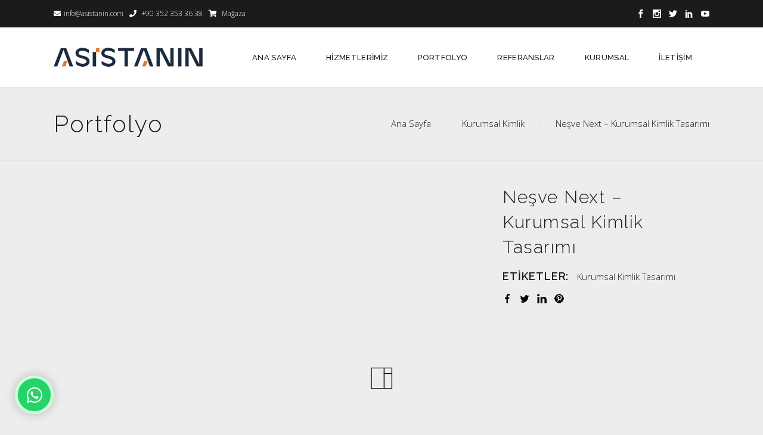

--- FILE ---
content_type: text/html; charset=UTF-8
request_url: https://asistanin.com/portfolio-item/nesve-next-kurumsal-kimlik-tasarimi/
body_size: 14586
content:
<!DOCTYPE html><html lang="tr"><head><meta charset="UTF-8"/><link rel="profile" href="http://gmpg.org/xfn/11"/><meta name="viewport" content="width=device-width,initial-scale=1,user-scalable=yes"><meta name='robots' content='index, follow, max-image-preview:large, max-snippet:-1, max-video-preview:-1' /><style>img:is([sizes="auto" i], [sizes^="auto," i]) { contain-intrinsic-size: 3000px 1500px }</style><title>Neşve Next - Kurumsal Kimlik Tasarımı - Asistanın Dijital Reklam Ajansı</title><link rel="canonical" href="https://asistanin.com/portfolio-item/nesve-next-kurumsal-kimlik-tasarimi/" /><meta property="og:locale" content="tr_TR" /><meta property="og:type" content="article" /><meta property="og:title" content="Neşve Next - Kurumsal Kimlik Tasarımı - Asistanın Dijital Reklam Ajansı" /><meta property="og:url" content="https://asistanin.com/portfolio-item/nesve-next-kurumsal-kimlik-tasarimi/" /><meta property="og:site_name" content="Asistanın Dijital Reklam Ajansı" /><meta property="article:modified_time" content="2022-10-03T15:50:22+00:00" /><meta property="og:image" content="https://asistanin.com/wp-content/uploads/2022/08/asistanin-kurumsal-kimlik-nesve-next-1.jpg" /><meta property="og:image:width" content="1920" /><meta property="og:image:height" content="1080" /><meta property="og:image:type" content="image/jpeg" /><meta name="twitter:card" content="summary_large_image" /> <script type="application/ld+json" class="yoast-schema-graph">{"@context":"https://schema.org","@graph":[{"@type":"WebPage","@id":"https://asistanin.com/portfolio-item/nesve-next-kurumsal-kimlik-tasarimi/","url":"https://asistanin.com/portfolio-item/nesve-next-kurumsal-kimlik-tasarimi/","name":"Neşve Next - Kurumsal Kimlik Tasarımı - Asistanın Dijital Reklam Ajansı","isPartOf":{"@id":"https://asistanin.com/#website"},"primaryImageOfPage":{"@id":"https://asistanin.com/portfolio-item/nesve-next-kurumsal-kimlik-tasarimi/#primaryimage"},"image":{"@id":"https://asistanin.com/portfolio-item/nesve-next-kurumsal-kimlik-tasarimi/#primaryimage"},"thumbnailUrl":"https://asistanin.com/wp-content/uploads/2022/08/asistanin-kurumsal-kimlik-nesve-next-1.jpg","datePublished":"2022-08-14T14:04:39+00:00","dateModified":"2022-10-03T15:50:22+00:00","breadcrumb":{"@id":"https://asistanin.com/portfolio-item/nesve-next-kurumsal-kimlik-tasarimi/#breadcrumb"},"inLanguage":"tr","potentialAction":[{"@type":"ReadAction","target":["https://asistanin.com/portfolio-item/nesve-next-kurumsal-kimlik-tasarimi/"]}]},{"@type":"ImageObject","inLanguage":"tr","@id":"https://asistanin.com/portfolio-item/nesve-next-kurumsal-kimlik-tasarimi/#primaryimage","url":"https://asistanin.com/wp-content/uploads/2022/08/asistanin-kurumsal-kimlik-nesve-next-1.jpg","contentUrl":"https://asistanin.com/wp-content/uploads/2022/08/asistanin-kurumsal-kimlik-nesve-next-1.jpg","width":1920,"height":1080},{"@type":"BreadcrumbList","@id":"https://asistanin.com/portfolio-item/nesve-next-kurumsal-kimlik-tasarimi/#breadcrumb","itemListElement":[{"@type":"ListItem","position":1,"name":"Anasayfa","item":"https://asistanin.com/"},{"@type":"ListItem","position":2,"name":"Dessau Portfolio","item":"https://asistanin.com/portfolio-item/"},{"@type":"ListItem","position":3,"name":"Neşve Next &#8211; Kurumsal Kimlik Tasarımı"}]},{"@type":"WebSite","@id":"https://asistanin.com/#website","url":"https://asistanin.com/","name":"Asistanın Dijital Reklam Ajansı","description":"Web Tasarım - Grafik Tasarım - Sosyal Medya Danışmanlığı","potentialAction":[{"@type":"SearchAction","target":{"@type":"EntryPoint","urlTemplate":"https://asistanin.com/?s={search_term_string}"},"query-input":{"@type":"PropertyValueSpecification","valueRequired":true,"valueName":"search_term_string"}}],"inLanguage":"tr"}]}</script> <link rel='dns-prefetch' href='//maps.googleapis.com' /><link rel='dns-prefetch' href='//fonts.googleapis.com' /><link rel='dns-prefetch' href='//use.fontawesome.com' /><link rel="alternate" type="application/rss+xml" title="Asistanın Dijital Reklam Ajansı &raquo; akışı" href="https://asistanin.com/feed/" /><link rel="alternate" type="application/rss+xml" title="Asistanın Dijital Reklam Ajansı &raquo; yorum akışı" href="https://asistanin.com/comments/feed/" /><link rel="alternate" type="application/rss+xml" title="Asistanın Dijital Reklam Ajansı &raquo; Neşve Next &#8211; Kurumsal Kimlik Tasarımı yorum akışı" href="https://asistanin.com/portfolio-item/nesve-next-kurumsal-kimlik-tasarimi/feed/" /><link rel='stylesheet' id='wp-block-library-css' href='https://asistanin.com/wp-includes/css/dist/block-library/style.min.css' type='text/css' media='all' /><style id='classic-theme-styles-inline-css' type='text/css'>/*! This file is auto-generated */
.wp-block-button__link{color:#fff;background-color:#32373c;border-radius:9999px;box-shadow:none;text-decoration:none;padding:calc(.667em + 2px) calc(1.333em + 2px);font-size:1.125em}.wp-block-file__button{background:#32373c;color:#fff;text-decoration:none}</style><style id='font-awesome-svg-styles-default-inline-css' type='text/css'>.svg-inline--fa {
  display: inline-block;
  height: 1em;
  overflow: visible;
  vertical-align: -.125em;
}</style><link rel='stylesheet' id='font-awesome-svg-styles-css' href='https://asistanin.com/wp-content/uploads/font-awesome/v6.3.0/css/svg-with-js.css' type='text/css' media='all' /><style id='font-awesome-svg-styles-inline-css' type='text/css'>.wp-block-font-awesome-icon svg::before,
   .wp-rich-text-font-awesome-icon svg::before {content: unset;}</style><style id='global-styles-inline-css' type='text/css'>:root{--wp--preset--aspect-ratio--square: 1;--wp--preset--aspect-ratio--4-3: 4/3;--wp--preset--aspect-ratio--3-4: 3/4;--wp--preset--aspect-ratio--3-2: 3/2;--wp--preset--aspect-ratio--2-3: 2/3;--wp--preset--aspect-ratio--16-9: 16/9;--wp--preset--aspect-ratio--9-16: 9/16;--wp--preset--color--black: #000000;--wp--preset--color--cyan-bluish-gray: #abb8c3;--wp--preset--color--white: #ffffff;--wp--preset--color--pale-pink: #f78da7;--wp--preset--color--vivid-red: #cf2e2e;--wp--preset--color--luminous-vivid-orange: #ff6900;--wp--preset--color--luminous-vivid-amber: #fcb900;--wp--preset--color--light-green-cyan: #7bdcb5;--wp--preset--color--vivid-green-cyan: #00d084;--wp--preset--color--pale-cyan-blue: #8ed1fc;--wp--preset--color--vivid-cyan-blue: #0693e3;--wp--preset--color--vivid-purple: #9b51e0;--wp--preset--gradient--vivid-cyan-blue-to-vivid-purple: linear-gradient(135deg,rgba(6,147,227,1) 0%,rgb(155,81,224) 100%);--wp--preset--gradient--light-green-cyan-to-vivid-green-cyan: linear-gradient(135deg,rgb(122,220,180) 0%,rgb(0,208,130) 100%);--wp--preset--gradient--luminous-vivid-amber-to-luminous-vivid-orange: linear-gradient(135deg,rgba(252,185,0,1) 0%,rgba(255,105,0,1) 100%);--wp--preset--gradient--luminous-vivid-orange-to-vivid-red: linear-gradient(135deg,rgba(255,105,0,1) 0%,rgb(207,46,46) 100%);--wp--preset--gradient--very-light-gray-to-cyan-bluish-gray: linear-gradient(135deg,rgb(238,238,238) 0%,rgb(169,184,195) 100%);--wp--preset--gradient--cool-to-warm-spectrum: linear-gradient(135deg,rgb(74,234,220) 0%,rgb(151,120,209) 20%,rgb(207,42,186) 40%,rgb(238,44,130) 60%,rgb(251,105,98) 80%,rgb(254,248,76) 100%);--wp--preset--gradient--blush-light-purple: linear-gradient(135deg,rgb(255,206,236) 0%,rgb(152,150,240) 100%);--wp--preset--gradient--blush-bordeaux: linear-gradient(135deg,rgb(254,205,165) 0%,rgb(254,45,45) 50%,rgb(107,0,62) 100%);--wp--preset--gradient--luminous-dusk: linear-gradient(135deg,rgb(255,203,112) 0%,rgb(199,81,192) 50%,rgb(65,88,208) 100%);--wp--preset--gradient--pale-ocean: linear-gradient(135deg,rgb(255,245,203) 0%,rgb(182,227,212) 50%,rgb(51,167,181) 100%);--wp--preset--gradient--electric-grass: linear-gradient(135deg,rgb(202,248,128) 0%,rgb(113,206,126) 100%);--wp--preset--gradient--midnight: linear-gradient(135deg,rgb(2,3,129) 0%,rgb(40,116,252) 100%);--wp--preset--font-size--small: 13px;--wp--preset--font-size--medium: 20px;--wp--preset--font-size--large: 36px;--wp--preset--font-size--x-large: 42px;--wp--preset--spacing--20: 0.44rem;--wp--preset--spacing--30: 0.67rem;--wp--preset--spacing--40: 1rem;--wp--preset--spacing--50: 1.5rem;--wp--preset--spacing--60: 2.25rem;--wp--preset--spacing--70: 3.38rem;--wp--preset--spacing--80: 5.06rem;--wp--preset--shadow--natural: 6px 6px 9px rgba(0, 0, 0, 0.2);--wp--preset--shadow--deep: 12px 12px 50px rgba(0, 0, 0, 0.4);--wp--preset--shadow--sharp: 6px 6px 0px rgba(0, 0, 0, 0.2);--wp--preset--shadow--outlined: 6px 6px 0px -3px rgba(255, 255, 255, 1), 6px 6px rgba(0, 0, 0, 1);--wp--preset--shadow--crisp: 6px 6px 0px rgba(0, 0, 0, 1);}:where(.is-layout-flex){gap: 0.5em;}:where(.is-layout-grid){gap: 0.5em;}body .is-layout-flex{display: flex;}.is-layout-flex{flex-wrap: wrap;align-items: center;}.is-layout-flex > :is(*, div){margin: 0;}body .is-layout-grid{display: grid;}.is-layout-grid > :is(*, div){margin: 0;}:where(.wp-block-columns.is-layout-flex){gap: 2em;}:where(.wp-block-columns.is-layout-grid){gap: 2em;}:where(.wp-block-post-template.is-layout-flex){gap: 1.25em;}:where(.wp-block-post-template.is-layout-grid){gap: 1.25em;}.has-black-color{color: var(--wp--preset--color--black) !important;}.has-cyan-bluish-gray-color{color: var(--wp--preset--color--cyan-bluish-gray) !important;}.has-white-color{color: var(--wp--preset--color--white) !important;}.has-pale-pink-color{color: var(--wp--preset--color--pale-pink) !important;}.has-vivid-red-color{color: var(--wp--preset--color--vivid-red) !important;}.has-luminous-vivid-orange-color{color: var(--wp--preset--color--luminous-vivid-orange) !important;}.has-luminous-vivid-amber-color{color: var(--wp--preset--color--luminous-vivid-amber) !important;}.has-light-green-cyan-color{color: var(--wp--preset--color--light-green-cyan) !important;}.has-vivid-green-cyan-color{color: var(--wp--preset--color--vivid-green-cyan) !important;}.has-pale-cyan-blue-color{color: var(--wp--preset--color--pale-cyan-blue) !important;}.has-vivid-cyan-blue-color{color: var(--wp--preset--color--vivid-cyan-blue) !important;}.has-vivid-purple-color{color: var(--wp--preset--color--vivid-purple) !important;}.has-black-background-color{background-color: var(--wp--preset--color--black) !important;}.has-cyan-bluish-gray-background-color{background-color: var(--wp--preset--color--cyan-bluish-gray) !important;}.has-white-background-color{background-color: var(--wp--preset--color--white) !important;}.has-pale-pink-background-color{background-color: var(--wp--preset--color--pale-pink) !important;}.has-vivid-red-background-color{background-color: var(--wp--preset--color--vivid-red) !important;}.has-luminous-vivid-orange-background-color{background-color: var(--wp--preset--color--luminous-vivid-orange) !important;}.has-luminous-vivid-amber-background-color{background-color: var(--wp--preset--color--luminous-vivid-amber) !important;}.has-light-green-cyan-background-color{background-color: var(--wp--preset--color--light-green-cyan) !important;}.has-vivid-green-cyan-background-color{background-color: var(--wp--preset--color--vivid-green-cyan) !important;}.has-pale-cyan-blue-background-color{background-color: var(--wp--preset--color--pale-cyan-blue) !important;}.has-vivid-cyan-blue-background-color{background-color: var(--wp--preset--color--vivid-cyan-blue) !important;}.has-vivid-purple-background-color{background-color: var(--wp--preset--color--vivid-purple) !important;}.has-black-border-color{border-color: var(--wp--preset--color--black) !important;}.has-cyan-bluish-gray-border-color{border-color: var(--wp--preset--color--cyan-bluish-gray) !important;}.has-white-border-color{border-color: var(--wp--preset--color--white) !important;}.has-pale-pink-border-color{border-color: var(--wp--preset--color--pale-pink) !important;}.has-vivid-red-border-color{border-color: var(--wp--preset--color--vivid-red) !important;}.has-luminous-vivid-orange-border-color{border-color: var(--wp--preset--color--luminous-vivid-orange) !important;}.has-luminous-vivid-amber-border-color{border-color: var(--wp--preset--color--luminous-vivid-amber) !important;}.has-light-green-cyan-border-color{border-color: var(--wp--preset--color--light-green-cyan) !important;}.has-vivid-green-cyan-border-color{border-color: var(--wp--preset--color--vivid-green-cyan) !important;}.has-pale-cyan-blue-border-color{border-color: var(--wp--preset--color--pale-cyan-blue) !important;}.has-vivid-cyan-blue-border-color{border-color: var(--wp--preset--color--vivid-cyan-blue) !important;}.has-vivid-purple-border-color{border-color: var(--wp--preset--color--vivid-purple) !important;}.has-vivid-cyan-blue-to-vivid-purple-gradient-background{background: var(--wp--preset--gradient--vivid-cyan-blue-to-vivid-purple) !important;}.has-light-green-cyan-to-vivid-green-cyan-gradient-background{background: var(--wp--preset--gradient--light-green-cyan-to-vivid-green-cyan) !important;}.has-luminous-vivid-amber-to-luminous-vivid-orange-gradient-background{background: var(--wp--preset--gradient--luminous-vivid-amber-to-luminous-vivid-orange) !important;}.has-luminous-vivid-orange-to-vivid-red-gradient-background{background: var(--wp--preset--gradient--luminous-vivid-orange-to-vivid-red) !important;}.has-very-light-gray-to-cyan-bluish-gray-gradient-background{background: var(--wp--preset--gradient--very-light-gray-to-cyan-bluish-gray) !important;}.has-cool-to-warm-spectrum-gradient-background{background: var(--wp--preset--gradient--cool-to-warm-spectrum) !important;}.has-blush-light-purple-gradient-background{background: var(--wp--preset--gradient--blush-light-purple) !important;}.has-blush-bordeaux-gradient-background{background: var(--wp--preset--gradient--blush-bordeaux) !important;}.has-luminous-dusk-gradient-background{background: var(--wp--preset--gradient--luminous-dusk) !important;}.has-pale-ocean-gradient-background{background: var(--wp--preset--gradient--pale-ocean) !important;}.has-electric-grass-gradient-background{background: var(--wp--preset--gradient--electric-grass) !important;}.has-midnight-gradient-background{background: var(--wp--preset--gradient--midnight) !important;}.has-small-font-size{font-size: var(--wp--preset--font-size--small) !important;}.has-medium-font-size{font-size: var(--wp--preset--font-size--medium) !important;}.has-large-font-size{font-size: var(--wp--preset--font-size--large) !important;}.has-x-large-font-size{font-size: var(--wp--preset--font-size--x-large) !important;}
:where(.wp-block-post-template.is-layout-flex){gap: 1.25em;}:where(.wp-block-post-template.is-layout-grid){gap: 1.25em;}
:where(.wp-block-columns.is-layout-flex){gap: 2em;}:where(.wp-block-columns.is-layout-grid){gap: 2em;}
:root :where(.wp-block-pullquote){font-size: 1.5em;line-height: 1.6;}</style><link rel='stylesheet' id='contact-form-7-css' href='https://asistanin.com/wp-content/plugins/contact-form-7/includes/css/styles.css' type='text/css' media='all' /><style id='contact-form-7-inline-css' type='text/css'>.wpcf7 .wpcf7-recaptcha iframe {margin-bottom: 0;}.wpcf7 .wpcf7-recaptcha[data-align="center"] > div {margin: 0 auto;}.wpcf7 .wpcf7-recaptcha[data-align="right"] > div {margin: 0 0 0 auto;}</style><link rel='stylesheet' id='dessau-select-default-style-css' href='https://asistanin.com/wp-content/themes/dessau/style.css' type='text/css' media='all' /><link rel='stylesheet' id='dessau-select-modules-css' href='https://asistanin.com/wp-content/themes/dessau/assets/css/modules.min.css' type='text/css' media='all' /><link rel='stylesheet' id='qodef-dripicons-css' href='https://asistanin.com/wp-content/themes/dessau/framework/lib/icons-pack/dripicons/dripicons.css' type='text/css' media='all' /><link rel='stylesheet' id='qodef-font_elegant-css' href='https://asistanin.com/wp-content/themes/dessau/framework/lib/icons-pack/elegant-icons/style.min.css' type='text/css' media='all' /><link rel='stylesheet' id='qodef-font_awesome-css' href='https://asistanin.com/wp-content/themes/dessau/framework/lib/icons-pack/font-awesome/css/fontawesome-all.min.css' type='text/css' media='all' /><link rel='stylesheet' id='qodef-ion_icons-css' href='https://asistanin.com/wp-content/themes/dessau/framework/lib/icons-pack/ion-icons/css/ionicons.min.css' type='text/css' media='all' /><link rel='stylesheet' id='qodef-linea_icons-css' href='https://asistanin.com/wp-content/themes/dessau/framework/lib/icons-pack/linea-icons/style.css' type='text/css' media='all' /><link rel='stylesheet' id='qodef-linear_icons-css' href='https://asistanin.com/wp-content/themes/dessau/framework/lib/icons-pack/linear-icons/style.css' type='text/css' media='all' /><link rel='stylesheet' id='qodef-simple_line_icons-css' href='https://asistanin.com/wp-content/themes/dessau/framework/lib/icons-pack/simple-line-icons/simple-line-icons.css' type='text/css' media='all' /><link rel='stylesheet' id='mediaelement-css' href='https://asistanin.com/wp-includes/js/mediaelement/mediaelementplayer-legacy.min.css' type='text/css' media='all' /><link rel='stylesheet' id='wp-mediaelement-css' href='https://asistanin.com/wp-includes/js/mediaelement/wp-mediaelement.min.css' type='text/css' media='all' /><link rel='stylesheet' id='dessau-select-style-dynamic-css' href='https://asistanin.com/wp-content/themes/dessau/assets/css/style_dynamic.css' type='text/css' media='all' /><link rel='stylesheet' id='dessau-select-modules-responsive-css' href='https://asistanin.com/wp-content/themes/dessau/assets/css/modules-responsive.min.css' type='text/css' media='all' /><link rel='stylesheet' id='dessau-select-style-dynamic-responsive-css' href='https://asistanin.com/wp-content/themes/dessau/assets/css/style_dynamic_responsive.css' type='text/css' media='all' /><link rel='stylesheet' id='dessau-select-google-fonts-css' href='https://fonts.googleapis.com/css?family=Open+Sans%3A200%2C300%2C400%2C500%2C600%2C700%7CRaleway%3A200%2C300%2C400%2C500%2C600%2C700&#038;subset=latin-ext&#038;ver=1.0.0&#038;display=swap' type='text/css' media='all' /><link rel='stylesheet' id='font-awesome-official-css' href='https://use.fontawesome.com/releases/v6.3.0/css/all.css' type='text/css' media='all' integrity="sha384-nYX0jQk7JxCp1jdj3j2QdJbEJaTvTlhexnpMjwIkYQLdk9ZE3/g8CBw87XP2N0pR" crossorigin="anonymous" /><link rel='stylesheet' id='bfa-font-awesome-css' href='https://use.fontawesome.com/releases/v5.15.4/css/all.css?ver=2.0.3' type='text/css' media='all' /><link rel='stylesheet' id='font-awesome-official-v4shim-css' href='https://use.fontawesome.com/releases/v6.3.0/css/v4-shims.css' type='text/css' media='all' integrity="sha384-SQz6YOYE9rzJdPMcxCxNEmEuaYeT0ayZY/ZxArYWtTnvBwcfHI6rCwtgsOonZ+08" crossorigin="anonymous" /> <script type="text/javascript" src="https://asistanin.com/wp-includes/js/jquery/jquery.min.js" id="jquery-core-js"></script> <script></script><link rel="https://api.w.org/" href="https://asistanin.com/wp-json/" /><link rel="EditURI" type="application/rsd+xml" title="RSD" href="https://asistanin.com/xmlrpc.php?rsd" /><link rel='shortlink' href='https://asistanin.com/?p=7640' /><link rel="alternate" title="oEmbed (JSON)" type="application/json+oembed" href="https://asistanin.com/wp-json/oembed/1.0/embed?url=https%3A%2F%2Fasistanin.com%2Fportfolio-item%2Fnesve-next-kurumsal-kimlik-tasarimi%2F" /><link rel="alternate" title="oEmbed (XML)" type="text/xml+oembed" href="https://asistanin.com/wp-json/oembed/1.0/embed?url=https%3A%2F%2Fasistanin.com%2Fportfolio-item%2Fnesve-next-kurumsal-kimlik-tasarimi%2F&#038;format=xml" /><meta name="generator" content="Powered by WPBakery Page Builder - drag and drop page builder for WordPress."/><meta name="generator" content="Powered by Slider Revolution 6.5.6 - responsive, Mobile-Friendly Slider Plugin for WordPress with comfortable drag and drop interface." /><link rel="icon" href="https://asistanin.com/wp-content/uploads/2022/03/cropped-asn-logo-favicon-32x32.png" sizes="32x32" /><link rel="icon" href="https://asistanin.com/wp-content/uploads/2022/03/cropped-asn-logo-favicon-192x192.png" sizes="192x192" /><link rel="apple-touch-icon" href="https://asistanin.com/wp-content/uploads/2022/03/cropped-asn-logo-favicon-180x180.png" /><meta name="msapplication-TileImage" content="https://asistanin.com/wp-content/uploads/2022/03/cropped-asn-logo-favicon-270x270.png" /> <script type="text/javascript">function setREVStartSize(e){
			//window.requestAnimationFrame(function() {				 
				window.RSIW = window.RSIW===undefined ? window.innerWidth : window.RSIW;	
				window.RSIH = window.RSIH===undefined ? window.innerHeight : window.RSIH;	
				try {								
					var pw = document.getElementById(e.c).parentNode.offsetWidth,
						newh;
					pw = pw===0 || isNaN(pw) ? window.RSIW : pw;
					e.tabw = e.tabw===undefined ? 0 : parseInt(e.tabw);
					e.thumbw = e.thumbw===undefined ? 0 : parseInt(e.thumbw);
					e.tabh = e.tabh===undefined ? 0 : parseInt(e.tabh);
					e.thumbh = e.thumbh===undefined ? 0 : parseInt(e.thumbh);
					e.tabhide = e.tabhide===undefined ? 0 : parseInt(e.tabhide);
					e.thumbhide = e.thumbhide===undefined ? 0 : parseInt(e.thumbhide);
					e.mh = e.mh===undefined || e.mh=="" || e.mh==="auto" ? 0 : parseInt(e.mh,0);		
					if(e.layout==="fullscreen" || e.l==="fullscreen") 						
						newh = Math.max(e.mh,window.RSIH);					
					else{					
						e.gw = Array.isArray(e.gw) ? e.gw : [e.gw];
						for (var i in e.rl) if (e.gw[i]===undefined || e.gw[i]===0) e.gw[i] = e.gw[i-1];					
						e.gh = e.el===undefined || e.el==="" || (Array.isArray(e.el) && e.el.length==0)? e.gh : e.el;
						e.gh = Array.isArray(e.gh) ? e.gh : [e.gh];
						for (var i in e.rl) if (e.gh[i]===undefined || e.gh[i]===0) e.gh[i] = e.gh[i-1];
											
						var nl = new Array(e.rl.length),
							ix = 0,						
							sl;					
						e.tabw = e.tabhide>=pw ? 0 : e.tabw;
						e.thumbw = e.thumbhide>=pw ? 0 : e.thumbw;
						e.tabh = e.tabhide>=pw ? 0 : e.tabh;
						e.thumbh = e.thumbhide>=pw ? 0 : e.thumbh;					
						for (var i in e.rl) nl[i] = e.rl[i]<window.RSIW ? 0 : e.rl[i];
						sl = nl[0];									
						for (var i in nl) if (sl>nl[i] && nl[i]>0) { sl = nl[i]; ix=i;}															
						var m = pw>(e.gw[ix]+e.tabw+e.thumbw) ? 1 : (pw-(e.tabw+e.thumbw)) / (e.gw[ix]);					
						newh =  (e.gh[ix] * m) + (e.tabh + e.thumbh);
					}
					var el = document.getElementById(e.c);
					if (el!==null && el) el.style.height = newh+"px";					
					el = document.getElementById(e.c+"_wrapper");
					if (el!==null && el) {
						el.style.height = newh+"px";
						el.style.display = "block";
					}
				} catch(e){
					console.log("Failure at Presize of Slider:" + e)
				}					   
			//});
		  };</script> <style type="text/css" id="wp-custom-css">.qodef-main-menu>ul>li>a {
    padding: 0 15px;
}
.qodef-team-holder .qodef-team-info {
    text-align: center;
}
.qodef-team-holder .qodef-team-social-holder .qodef-team-icon a {
	font-size: 16px;
}
.vc_column_container>.vc_column-inner {
    margin-bottom: 50px;
}
h1, h2, h3, h4, h5, h6 {
    text-transform: capitalize;
}

#content .wpb_alert p:last-child, #content .wpb_text_column :last-child, #content .wpb_text_column p:last-child, .wpb_alert p:last-child, .wpb_text_column :last-child, .wpb_text_column p:last-child {
    margin-bottom: 0;
    text-align: justify;
}

.wpb-js-composer .vc_tta.vc_general .vc_tta-panel-title {
    background: #EE761F;
}

.qodef-drop-down .narrow .second .inner ul li {
    width: 300px;
}

.wpb-js-composer .vc_tta.vc_general .vc_tta-panel-title {
    background: #EE761F;
    font-size: 16px;
}
.postid-2078 .qodef-content .qodef-content-inner > .qodef-container > .qodef-container-inner, .postid-2078 .qodef-content .qodef-content-inner > .qodef-full-width > .qodef-full-width-inner {
    padding: 0px 0px 0px;
}
.postid-6508 .qodef-content .qodef-content-inner > .qodef-container > .qodef-container-inner, .postid-6508 .qodef-content .qodef-content-inner > .qodef-full-width > .qodef-full-width-inner {
    padding: 0px 0px 0px;
}

.postid-2071 .qodef-content .qodef-content-inner > .qodef-container > .qodef-container-inner, .postid-2071 .qodef-content .qodef-content-inner > .qodef-full-width > .qodef-full-width-inner {
    padding: 0px 0px 0px;
}

.qodef-ps-navigation .qodef-ps-next a, .qodef-ps-navigation .qodef-ps-prev a {
    display: none;
}


.whatsapp {
    position: fixed;
    bottom: 25px;
    left: 25px;
    z-index: 9999;
}
    .whatsapp-button {
        background: #25D366;
        width: 55px;
        height: 55px;
        color: white;
        border-radius: 100%;
            text-align: center;
            box-shadow: 0px 0px 17px #00000038;
            border: 5px solid rgb(202 255 219);
    }
    .whatsapp li {
        font-size: 30px;
            margin-top: 13px;
    }

.qodef-drop-down .narrow .second .inner ul li {
    width: 315px;
}

.qodef-drop-down .narrow .second .inner ul {
    padding: 15px 0;
}

.qodef-main-menu > ul > li > a {
    padding: 0 25px;
}

.qodef-drop-down .second .inner {
    position: relative;
    display: block;
    padding: 0;
    margin: 0;
    z-index: 997;
    margin-right: 100px;
}

.qodef-drop-down .second .inner ul li a {
    display: block;
    float: none;
    margin: 0;
    padding: 6px 15px;
}

.qodef-drop-down .second .inner ul.right li a .item_outer {
    padding: 0 0 0 10px;
}

.qodef-drop-down .second .inner ul li a .item_outer {
    padding: 0 10px 0 0;
}

.qodef-drop-down .narrow .second .inner ul li {
    width: 265px;
}</style><noscript><style>.wpb_animate_when_almost_visible { opacity: 1; }</style></noscript>
 <script async src="https://www.googletagmanager.com/gtag/js?id=G-F1488EWPVR"></script> <script>window.dataLayer = window.dataLayer || [];
  function gtag(){dataLayer.push(arguments);}
  gtag('js', new Date());

  gtag('config', 'G-F1488EWPVR');</script> </head><body class="wp-singular portfolio-item-template-default single single-portfolio-item postid-7640 wp-theme-dessau dessau-core-1.1.2 dessau-ver-1.2 qodef-grid-1300 qodef-wide-dropdown-menu-in-grid qodef-dark-header qodef-sticky-header-on-scroll-down-up qodef-dropdown-animate-height qodef-header-standard qodef-menu-area-shadow-disable qodef-menu-area-in-grid-shadow-disable qodef-menu-area-border-disable qodef-menu-area-in-grid-border-disable qodef-logo-area-border-disable qodef-header-vertical-shadow-disable qodef-header-vertical-border-disable qodef-side-menu-slide-from-right qodef-default-mobile-header qodef-sticky-up-mobile-header qodef-header-top-enabled qodef-search-covers-header wpb-js-composer js-comp-ver-8.6.1 vc_responsive" itemscope itemtype="http://schema.org/WebPage"><section class="qodef-side-menu">
<a class="qodef-close-side-menu qodef-close-side-menu-svg-path" href="#">
<svg version="1.1" class="qodef-close-icon" xmlns="http://www.w3.org/2000/svg" x="0px" y="0px"
width="19.676px" height="19.507px" viewBox="-0.01 -0.187 19.676 19.507" enable-background="new -0.01 -0.187 19.676 19.507" xml:space="preserve">
<line class="qodef-close-bar-1" fill="none" stroke="#000000" stroke-miterlimit="10" x1="1.401" y1="1.046" x2="18.582" y2="18.144"/>
<line class="qodef-close-bar-2" fill="none" stroke="#000000" stroke-miterlimit="10" x1="18.787" y1="0.702" x2="0.869" y2="18.431"/>
</svg>----------------<svg class="qodef-burger" version="1.1" xmlns="http://www.w3.org/2000/svg" x="0px" y="0px"
width="29.996px" height="10.999px" viewBox="0 0 29.996 10.999" enable-background="new 0 0 29.996 10.999" xml:space="preserve">
<rect class="qodef-burger-bar-1" width="29.996" height="0.969"/>
<rect class="qodef-burger-bar-2" y="5.015" width="29.996" height="0.969"/>
<rect class="qodef-burger-bar-3" y="10.03" width="29.996" height="0.969"/>
</svg>	</a></section><div class="qodef-wrapper"><div class="qodef-wrapper-inner"><div class="qodef-top-bar"><div class="qodef-grid"><div class="qodef-vertical-align-containers"><div class="qodef-position-left"><div class="qodef-position-left-inner"><div id="text-8" class="widget widget_text qodef-top-bar-widget"><div class="textwidget"><p><i class="fas fa-envelope" style="color: #fff; padding: 0px 5px 0px 0px;"></i>info@asistanin.com</p></div></div><div id="text-7" class="widget widget_text qodef-top-bar-widget"><div class="textwidget"><p><i class="fas fa-phone" style="color: #fff; padding: 0px 5px 0px 10px;"></i> +90 352 353 36 38</p></div></div><div id="text-9" class="widget widget_text qodef-top-bar-widget"><div class="textwidget"><p><i class="fas fa-shopping-cart" style="color: #fff; padding: 0px 5px 0px 10px;"></i> <a href="https://grafiksepet.com/" target="_blank" rel="noopener">Mağaza</a></p></div></div></div></div><div class="qodef-position-right"><div class="qodef-position-right-inner"><div class="widget qodef-social-icons-group-widget qodef-light-skin text-align-left">							<a class="qodef-social-icon-widget-holder qodef-icon-has-hover"  style="font-size: 14px"				   href="https://www.facebook.com/asistanin" target="_blank">
<span class="qodef-social-icon-widget social_facebook"></span>				</a>
<a class="qodef-social-icon-widget-holder qodef-icon-has-hover"  style="font-size: 14px"				   href="https://www.instagram.com/asistanin/" target="_blank">
<span class="qodef-social-icon-widget social_instagram"></span>				</a>
<a class="qodef-social-icon-widget-holder qodef-icon-has-hover"  style="font-size: 14px"				   href="https://twitter.com/asistanin" target="_blank">
<span class="qodef-social-icon-widget social_twitter"></span>				</a>
<a class="qodef-social-icon-widget-holder qodef-icon-has-hover"  style="font-size: 14px"				   href="https://tr.linkedin.com/company/asistanin" target="_blank">
<span class="qodef-social-icon-widget social_linkedin"></span>				</a>
<a class="qodef-social-icon-widget-holder qodef-icon-has-hover"  style="font-size: 14px"				   href="https://www.youtube.com/channel/UCil9J2K675ihtKuF_J6tFxQ" target="_blank">
<span class="qodef-social-icon-widget social_youtube"></span>				</a></div></div></div></div></div></div><header class="qodef-page-header"><div class="qodef-menu-area qodef-menu-right"><div class="qodef-grid"><div class="qodef-vertical-align-containers"><div class="qodef-position-left"><div class="qodef-position-left-inner"><div class="qodef-logo-wrapper">
<a itemprop="url" href="https://asistanin.com/" style="height: 32px;">
<img itemprop="image" class="qodef-normal-logo" src="https://asistanin.com/wp-content/uploads/2022/03/asn-logo-mavi.png" width="500" height="64"  alt="logo"/>
<img itemprop="image" class="qodef-dark-logo" src="https://asistanin.com/wp-content/uploads/2022/03/asn-logo-mavi.png" width="500" height="64"  alt="dark logo"/>        <img itemprop="image" class="qodef-light-logo" src="https://asistanin.com/wp-content/uploads/2022/03/asn-logo-beyaz.png" width="500" height="64"  alt="light logo"/>    </a></div></div></div><div class="qodef-position-right"><div class="qodef-position-right-inner"><nav class="qodef-main-menu qodef-drop-down qodef-default-nav"><ul id="menu-full-screen-menu-navigation" class="clearfix"><li id="nav-menu-item-9866" class="menu-item menu-item-type-post_type menu-item-object-page menu-item-home  narrow"><a href="https://asistanin.com/" class=""><span class="item_outer"><span class="item_text">Ana Sayfa</span></span></a></li><li id="nav-menu-item-6845" class="menu-item menu-item-type-custom menu-item-object-custom menu-item-has-children  has_sub narrow"><a href="#" class=""><span class="item_outer"><span class="item_text">Hizmetlerimiz</span><i class="qodef-menu-arrow arrow_carrot-down"></i></span></a><div class="second"><div class="inner"><ul><li id="nav-menu-item-6321" class="menu-item menu-item-type-post_type menu-item-object-page "><a href="https://asistanin.com/hizmetlerimiz/web-tasarim-2/" class=""><span class="item_outer"><span class="menu_icon_wrapper"><i class="menu_icon fa fa-globe fa"></i></span><span class="item_text">Web Tasarım</span></span></a></li><li id="nav-menu-item-6436" class="menu-item menu-item-type-post_type menu-item-object-page "><a href="https://asistanin.com/hizmetlerimiz/grafik-tasarim/" class=""><span class="item_outer"><span class="menu_icon_wrapper"><i class="menu_icon fa fa-paint-brush fa"></i></span><span class="item_text">Grafik Tasarım</span></span></a></li><li id="nav-menu-item-6884" class="menu-item menu-item-type-post_type menu-item-object-page "><a href="https://asistanin.com/hizmetlerimiz/fotograf-video/" class=""><span class="item_outer"><span class="menu_icon_wrapper"><i class="menu_icon ion-film-marker fa"></i></span><span class="item_text">Fotoğraf &#038; Video</span></span></a></li><li id="nav-menu-item-6515" class="menu-item menu-item-type-post_type menu-item-object-page "><a href="https://asistanin.com/hizmetlerimiz/sosyal-medya-danismanligi/" class=""><span class="item_outer"><span class="menu_icon_wrapper"><i class="menu_icon fab fa-instagram fa"></i></span><span class="item_text">Sosyal Medya Danışmanlığı</span></span></a></li><li id="nav-menu-item-6457" class="menu-item menu-item-type-post_type menu-item-object-page menu-item-has-children sub"><a href="https://asistanin.com/hizmetlerimiz/acik-hava-reklamciligi/" class=""><span class="item_outer"><span class="menu_icon_wrapper"><i class="menu_icon fa fa-sign-out-alt fa"></i></span><span class="item_text">Açık Hava Reklamcılığı</span></span></a><ul><li id="nav-menu-item-9823" class="menu-item menu-item-type-post_type menu-item-object-portfolio-item "><a href="https://asistanin.com/portfolio-item/billboard-reklamlari/" class=""><span class="item_outer"><span class="item_text">Billboard Reklamları</span></span></a></li><li id="nav-menu-item-9822" class="menu-item menu-item-type-post_type menu-item-object-portfolio-item "><a href="https://asistanin.com/portfolio-item/tramvay-reklamlari/" class=""><span class="item_outer"><span class="item_text">Tramvay Reklamları</span></span></a></li><li id="nav-menu-item-9821" class="menu-item menu-item-type-post_type menu-item-object-portfolio-item "><a href="https://asistanin.com/portfolio-item/megalight-reklamlari/" class=""><span class="item_outer"><span class="item_text">Megalight Reklamları</span></span></a></li><li id="nav-menu-item-9820" class="menu-item menu-item-type-post_type menu-item-object-portfolio-item "><a href="https://asistanin.com/portfolio-item/raket-clp-city-light-poster/" class=""><span class="item_outer"><span class="item_text">Raket &#038; CLP (City Light Poster)</span></span></a></li><li id="nav-menu-item-9819" class="menu-item menu-item-type-post_type menu-item-object-portfolio-item "><a href="https://asistanin.com/portfolio-item/led-ekran-reklamlari/" class=""><span class="item_outer"><span class="item_text">Led Ekran Reklamları</span></span></a></li><li id="nav-menu-item-9818" class="menu-item menu-item-type-post_type menu-item-object-portfolio-item "><a href="https://asistanin.com/portfolio-item/sinema-reklamlari/" class=""><span class="item_outer"><span class="item_text">Sinema Reklamları</span></span></a></li><li id="nav-menu-item-9817" class="menu-item menu-item-type-post_type menu-item-object-portfolio-item "><a href="https://asistanin.com/portfolio-item/direk-reklamlari/" class=""><span class="item_outer"><span class="item_text">Direk Reklamları</span></span></a></li></ul></li><li id="nav-menu-item-7095" class="menu-item menu-item-type-post_type menu-item-object-page "><a href="https://asistanin.com/hizmetlerimiz/yazilim/" class=""><span class="item_outer"><span class="menu_icon_wrapper"><i class="menu_icon fa fa-code fa"></i></span><span class="item_text">Yazılım</span></span></a></li></ul></div></div></li><li id="nav-menu-item-5480" class="menu-item menu-item-type-custom menu-item-object-custom menu-item-has-children  has_sub narrow"><a href="#" class=""><span class="item_outer"><span class="item_text">Portfolyo</span><i class="qodef-menu-arrow arrow_carrot-down"></i></span></a><div class="second"><div class="inner"><ul><li id="nav-menu-item-6514" class="menu-item menu-item-type-post_type menu-item-object-portfolio-item menu-item-has-children sub"><a href="https://asistanin.com/portfolio-item/web-tasarim/" class=""><span class="item_outer"><span class="menu_icon_wrapper"><i class="menu_icon fa fa-globe fa"></i></span><span class="item_text">WEB Tasarım</span></span></a><ul><li id="nav-menu-item-6842" class="menu-item menu-item-type-post_type menu-item-object-portfolio-item "><a href="https://asistanin.com/portfolio-item/kurumsal-web-tasarim/" class=""><span class="item_outer"><span class="menu_icon_wrapper"><i class="menu_icon fa fa-globe fa"></i></span><span class="item_text">Kurumsal WEB Tasarım</span></span></a></li><li id="nav-menu-item-6841" class="menu-item menu-item-type-post_type menu-item-object-portfolio-item "><a href="https://asistanin.com/portfolio-item/e-ticaret-web-tasarim/" class=""><span class="item_outer"><span class="menu_icon_wrapper"><i class="menu_icon ion-android-cart fa"></i></span><span class="item_text">E-Ticaret WEB Tasarım</span></span></a></li></ul></li><li id="nav-menu-item-7456" class="menu-item menu-item-type-post_type menu-item-object-portfolio-item menu-item-has-children sub"><a href="https://asistanin.com/portfolio-item/grafik-tasarim-hizmeti/" class=""><span class="item_outer"><span class="menu_icon_wrapper"><i class="menu_icon fa fa-paint-brush fa"></i></span><span class="item_text">Grafik Tasarım</span></span></a><ul><li id="nav-menu-item-6512" class="menu-item menu-item-type-post_type menu-item-object-portfolio-item "><a href="https://asistanin.com/portfolio-item/grafik-tasarim/" class=""><span class="item_outer"><span class="menu_icon_wrapper"><i class="menu_icon fa fa-paint-brush fa"></i></span><span class="item_text">Grafik Tasarım</span></span></a></li><li id="nav-menu-item-6881" class="menu-item menu-item-type-post_type menu-item-object-portfolio-item "><a href="https://asistanin.com/portfolio-item/katalog-ve-menu-tasarimi/" class=""><span class="item_outer"><span class="menu_icon_wrapper"><i class="menu_icon fa fa-book fa"></i></span><span class="item_text">Katalog ve Menü Tasarımı</span></span></a></li><li id="nav-menu-item-8456" class="menu-item menu-item-type-post_type menu-item-object-portfolio-item "><a href="https://asistanin.com/portfolio-item/sosyal-medya-icerik/" class=""><span class="item_outer"><span class="menu_icon_wrapper"><i class="menu_icon fab fa-instagram fa"></i></span><span class="item_text">Sosyal Medya İçerik</span></span></a></li><li id="nav-menu-item-6511" class="menu-item menu-item-type-post_type menu-item-object-portfolio-item "><a href="https://asistanin.com/portfolio-item/logo-tasarim/" class=""><span class="item_outer"><span class="menu_icon_wrapper"><i class="menu_icon fab fa-reddit fa"></i></span><span class="item_text">Logo Tasarım</span></span></a></li><li id="nav-menu-item-6880" class="menu-item menu-item-type-post_type menu-item-object-portfolio-item "><a href="https://asistanin.com/portfolio-item/kurumsal-kimlik/" class=""><span class="item_outer"><span class="menu_icon_wrapper"><i class="menu_icon fa fa-copyright fa"></i></span><span class="item_text">Kurumsal Kimlik Tasarımı</span></span></a></li></ul></li><li id="nav-menu-item-8484" class="menu-item menu-item-type-post_type menu-item-object-portfolio-item menu-item-has-children sub"><a href="https://asistanin.com/portfolio-item/fotograf/" class=""><span class="item_outer"><span class="menu_icon_wrapper"><i class="menu_icon ion-camera fa"></i></span><span class="item_text">Fotoğraf</span></span></a><ul><li id="nav-menu-item-8486" class="menu-item menu-item-type-post_type menu-item-object-portfolio-item "><a href="https://asistanin.com/portfolio-item/tanitim-cekimi/" class=""><span class="item_outer"><span class="menu_icon_wrapper"><i class="menu_icon ion-camera fa"></i></span><span class="item_text">Tanıtım Çekimi</span></span></a></li><li id="nav-menu-item-8396" class="menu-item menu-item-type-post_type menu-item-object-portfolio-item "><a href="https://asistanin.com/portfolio-item/urun-cekimi/" class=""><span class="item_outer"><span class="menu_icon_wrapper"><i class="menu_icon ion-camera fa"></i></span><span class="item_text">Ürün Çekimi</span></span></a></li><li id="nav-menu-item-8391" class="menu-item menu-item-type-post_type menu-item-object-portfolio-item "><a href="https://asistanin.com/portfolio-item/sosyal-medya-icerik-2/" class=""><span class="item_outer"><span class="menu_icon_wrapper"><i class="menu_icon ion-camera fa"></i></span><span class="item_text">Sosyal Medya İçerik</span></span></a></li></ul></li><li id="nav-menu-item-7461" class="menu-item menu-item-type-post_type menu-item-object-portfolio-item menu-item-has-children sub"><a href="https://asistanin.com/portfolio-item/video-2/" class=""><span class="item_outer"><span class="menu_icon_wrapper"><i class="menu_icon ion-film-marker fa"></i></span><span class="item_text">Video</span></span></a><ul><li id="nav-menu-item-8389" class="menu-item menu-item-type-post_type menu-item-object-portfolio-item "><a href="https://asistanin.com/portfolio-item/tanitim-filmi/" class=""><span class="item_outer"><span class="menu_icon_wrapper"><i class="menu_icon ion-android-camera fa"></i></span><span class="item_text">Tanıtım Filmi</span></span></a></li><li id="nav-menu-item-8392" class="menu-item menu-item-type-post_type menu-item-object-portfolio-item "><a href="https://asistanin.com/portfolio-item/reklam-filmi/" class=""><span class="item_outer"><span class="menu_icon_wrapper"><i class="menu_icon fa fa-camera-retro fa"></i></span><span class="item_text">Reklam Filmi</span></span></a></li><li id="nav-menu-item-8398" class="menu-item menu-item-type-post_type menu-item-object-portfolio-item menu-item-has-children "><a href="https://asistanin.com/portfolio-item/sosyal-medya-icerik-video/" class=""><span class="item_outer"><span class="menu_icon_wrapper"><i class="menu_icon fab fa-instagram fa"></i></span><span class="item_text">Sosyal Medya İçerik</span></span></a><ul><li id="nav-menu-item-8393" class="menu-item menu-item-type-post_type menu-item-object-portfolio-item "><a href="https://asistanin.com/portfolio-item/reels-shorts/" class=""><span class="item_outer"><span class="item_text">Reels &#038; Shorts</span></span></a></li><li id="nav-menu-item-8394" class="menu-item menu-item-type-post_type menu-item-object-portfolio-item "><a href="https://asistanin.com/portfolio-item/post-hareketlendirme/" class=""><span class="item_outer"><span class="item_text">Post Hareketlendirme</span></span></a></li><li id="nav-menu-item-8395" class="menu-item menu-item-type-post_type menu-item-object-portfolio-item "><a href="https://asistanin.com/portfolio-item/video-cekimi/" class=""><span class="item_outer"><span class="item_text">Video Çekimi</span></span></a></li></ul></li></ul></li><li id="nav-menu-item-6513" class="menu-item menu-item-type-post_type menu-item-object-portfolio-item "><a href="https://asistanin.com/portfolio-item/sosyal-medya-danismanligi-2/" class=""><span class="item_outer"><span class="menu_icon_wrapper"><i class="menu_icon fab fa-instagram fa"></i></span><span class="item_text">Sosyal Medya Danışmanlığı</span></span></a></li><li id="nav-menu-item-6516" class="menu-item menu-item-type-post_type menu-item-object-portfolio-item "><a href="https://asistanin.com/portfolio-item/acik-hava-reklamciligi/" class=""><span class="item_outer"><span class="menu_icon_wrapper"><i class="menu_icon fa fa-sign-out-alt fa"></i></span><span class="item_text">Açık Hava Reklamcılığı</span></span></a></li></ul></div></div></li><li id="nav-menu-item-5760" class="menu-item menu-item-type-post_type menu-item-object-page  narrow"><a href="https://asistanin.com/referanslar/" class=""><span class="item_outer"><span class="item_text">Referanslar</span></span></a></li><li id="nav-menu-item-5778" class="menu-item menu-item-type-custom menu-item-object-custom menu-item-has-children  has_sub narrow"><a href="#" class=""><span class="item_outer"><span class="item_text">Kurumsal</span><i class="qodef-menu-arrow arrow_carrot-down"></i></span></a><div class="second"><div class="inner"><ul><li id="nav-menu-item-6204" class="menu-item menu-item-type-post_type menu-item-object-page "><a href="https://asistanin.com/hakkimizda/" class=""><span class="item_outer"><span class="item_text">Hakkımızda</span></span></a></li><li id="nav-menu-item-6170" class="menu-item menu-item-type-post_type menu-item-object-page "><a href="https://asistanin.com/bayiliklerimiz/" class=""><span class="item_outer"><span class="item_text">Bayiliklerimiz</span></span></a></li><li id="nav-menu-item-7584" class="menu-item menu-item-type-post_type menu-item-object-page "><a href="https://asistanin.com/markalarimiz/" class=""><span class="item_outer"><span class="item_text">Markalarımız</span></span></a></li></ul></div></div></li><li id="nav-menu-item-5600" class="menu-item menu-item-type-post_type menu-item-object-page  narrow"><a href="https://asistanin.com/iletisim/" class=""><span class="item_outer"><span class="item_text">İletişim</span></span></a></li></ul></nav>
<a class="qodef-side-menu-button-opener qodef-icon-has-hover qodef-side-menu-button-opener-svg-path"                     href="javascript:void(0)" >
<span class="qodef-side-menu-icon">
</span>
</a></div></div></div></div></div><div class="qodef-sticky-header"><div class="qodef-sticky-holder qodef-menu-right"><div class="qodef-grid"><div class="qodef-vertical-align-containers"><div class="qodef-position-left"><div class="qodef-position-left-inner"><div class="qodef-logo-wrapper">
<a itemprop="url" href="https://asistanin.com/" style="height: 32px;">
<img itemprop="image" class="qodef-normal-logo" src="https://asistanin.com/wp-content/uploads/2022/03/asn-logo-mavi.png" width="500" height="64"  alt="logo"/>
<img itemprop="image" class="qodef-dark-logo" src="https://asistanin.com/wp-content/uploads/2022/03/asn-logo-mavi.png" width="500" height="64"  alt="dark logo"/>        <img itemprop="image" class="qodef-light-logo" src="https://asistanin.com/wp-content/uploads/2022/03/asn-logo-beyaz.png" width="500" height="64"  alt="light logo"/>    </a></div></div></div><div class="qodef-position-right"><div class="qodef-position-right-inner"><nav class="qodef-main-menu qodef-drop-down qodef-sticky-nav"><ul id="menu-full-screen-menu-navigation-1" class="clearfix"><li id="sticky-nav-menu-item-9866" class="menu-item menu-item-type-post_type menu-item-object-page menu-item-home  narrow"><a href="https://asistanin.com/" class=""><span class="item_outer"><span class="item_text">Ana Sayfa</span><span class="plus"></span></span></a></li><li id="sticky-nav-menu-item-6845" class="menu-item menu-item-type-custom menu-item-object-custom menu-item-has-children  has_sub narrow"><a href="#" class=""><span class="item_outer"><span class="item_text">Hizmetlerimiz</span><span class="plus"></span><i class="qodef-menu-arrow fa fa-angle-down"></i></span></a><div class="second"><div class="inner"><ul><li id="sticky-nav-menu-item-6321" class="menu-item menu-item-type-post_type menu-item-object-page "><a href="https://asistanin.com/hizmetlerimiz/web-tasarim-2/" class=""><span class="item_outer"><span class="menu_icon_wrapper"><i class="menu_icon fa fa-globe fa"></i></span><span class="item_text">Web Tasarım</span><span class="plus"></span></span></a></li><li id="sticky-nav-menu-item-6436" class="menu-item menu-item-type-post_type menu-item-object-page "><a href="https://asistanin.com/hizmetlerimiz/grafik-tasarim/" class=""><span class="item_outer"><span class="menu_icon_wrapper"><i class="menu_icon fa fa-paint-brush fa"></i></span><span class="item_text">Grafik Tasarım</span><span class="plus"></span></span></a></li><li id="sticky-nav-menu-item-6884" class="menu-item menu-item-type-post_type menu-item-object-page "><a href="https://asistanin.com/hizmetlerimiz/fotograf-video/" class=""><span class="item_outer"><span class="menu_icon_wrapper"><i class="menu_icon ion-film-marker fa"></i></span><span class="item_text">Fotoğraf &#038; Video</span><span class="plus"></span></span></a></li><li id="sticky-nav-menu-item-6515" class="menu-item menu-item-type-post_type menu-item-object-page "><a href="https://asistanin.com/hizmetlerimiz/sosyal-medya-danismanligi/" class=""><span class="item_outer"><span class="menu_icon_wrapper"><i class="menu_icon fab fa-instagram fa"></i></span><span class="item_text">Sosyal Medya Danışmanlığı</span><span class="plus"></span></span></a></li><li id="sticky-nav-menu-item-6457" class="menu-item menu-item-type-post_type menu-item-object-page menu-item-has-children sub"><a href="https://asistanin.com/hizmetlerimiz/acik-hava-reklamciligi/" class=""><span class="item_outer"><span class="menu_icon_wrapper"><i class="menu_icon fa fa-sign-out-alt fa"></i></span><span class="item_text">Açık Hava Reklamcılığı</span><span class="plus"></span></span></a><ul><li id="sticky-nav-menu-item-9823" class="menu-item menu-item-type-post_type menu-item-object-portfolio-item "><a href="https://asistanin.com/portfolio-item/billboard-reklamlari/" class=""><span class="item_outer"><span class="item_text">Billboard Reklamları</span><span class="plus"></span></span></a></li><li id="sticky-nav-menu-item-9822" class="menu-item menu-item-type-post_type menu-item-object-portfolio-item "><a href="https://asistanin.com/portfolio-item/tramvay-reklamlari/" class=""><span class="item_outer"><span class="item_text">Tramvay Reklamları</span><span class="plus"></span></span></a></li><li id="sticky-nav-menu-item-9821" class="menu-item menu-item-type-post_type menu-item-object-portfolio-item "><a href="https://asistanin.com/portfolio-item/megalight-reklamlari/" class=""><span class="item_outer"><span class="item_text">Megalight Reklamları</span><span class="plus"></span></span></a></li><li id="sticky-nav-menu-item-9820" class="menu-item menu-item-type-post_type menu-item-object-portfolio-item "><a href="https://asistanin.com/portfolio-item/raket-clp-city-light-poster/" class=""><span class="item_outer"><span class="item_text">Raket &#038; CLP (City Light Poster)</span><span class="plus"></span></span></a></li><li id="sticky-nav-menu-item-9819" class="menu-item menu-item-type-post_type menu-item-object-portfolio-item "><a href="https://asistanin.com/portfolio-item/led-ekran-reklamlari/" class=""><span class="item_outer"><span class="item_text">Led Ekran Reklamları</span><span class="plus"></span></span></a></li><li id="sticky-nav-menu-item-9818" class="menu-item menu-item-type-post_type menu-item-object-portfolio-item "><a href="https://asistanin.com/portfolio-item/sinema-reklamlari/" class=""><span class="item_outer"><span class="item_text">Sinema Reklamları</span><span class="plus"></span></span></a></li><li id="sticky-nav-menu-item-9817" class="menu-item menu-item-type-post_type menu-item-object-portfolio-item "><a href="https://asistanin.com/portfolio-item/direk-reklamlari/" class=""><span class="item_outer"><span class="item_text">Direk Reklamları</span><span class="plus"></span></span></a></li></ul></li><li id="sticky-nav-menu-item-7095" class="menu-item menu-item-type-post_type menu-item-object-page "><a href="https://asistanin.com/hizmetlerimiz/yazilim/" class=""><span class="item_outer"><span class="menu_icon_wrapper"><i class="menu_icon fa fa-code fa"></i></span><span class="item_text">Yazılım</span><span class="plus"></span></span></a></li></ul></div></div></li><li id="sticky-nav-menu-item-5480" class="menu-item menu-item-type-custom menu-item-object-custom menu-item-has-children  has_sub narrow"><a href="#" class=""><span class="item_outer"><span class="item_text">Portfolyo</span><span class="plus"></span><i class="qodef-menu-arrow fa fa-angle-down"></i></span></a><div class="second"><div class="inner"><ul><li id="sticky-nav-menu-item-6514" class="menu-item menu-item-type-post_type menu-item-object-portfolio-item menu-item-has-children sub"><a href="https://asistanin.com/portfolio-item/web-tasarim/" class=""><span class="item_outer"><span class="menu_icon_wrapper"><i class="menu_icon fa fa-globe fa"></i></span><span class="item_text">WEB Tasarım</span><span class="plus"></span></span></a><ul><li id="sticky-nav-menu-item-6842" class="menu-item menu-item-type-post_type menu-item-object-portfolio-item "><a href="https://asistanin.com/portfolio-item/kurumsal-web-tasarim/" class=""><span class="item_outer"><span class="menu_icon_wrapper"><i class="menu_icon fa fa-globe fa"></i></span><span class="item_text">Kurumsal WEB Tasarım</span><span class="plus"></span></span></a></li><li id="sticky-nav-menu-item-6841" class="menu-item menu-item-type-post_type menu-item-object-portfolio-item "><a href="https://asistanin.com/portfolio-item/e-ticaret-web-tasarim/" class=""><span class="item_outer"><span class="menu_icon_wrapper"><i class="menu_icon ion-android-cart fa"></i></span><span class="item_text">E-Ticaret WEB Tasarım</span><span class="plus"></span></span></a></li></ul></li><li id="sticky-nav-menu-item-7456" class="menu-item menu-item-type-post_type menu-item-object-portfolio-item menu-item-has-children sub"><a href="https://asistanin.com/portfolio-item/grafik-tasarim-hizmeti/" class=""><span class="item_outer"><span class="menu_icon_wrapper"><i class="menu_icon fa fa-paint-brush fa"></i></span><span class="item_text">Grafik Tasarım</span><span class="plus"></span></span></a><ul><li id="sticky-nav-menu-item-6512" class="menu-item menu-item-type-post_type menu-item-object-portfolio-item "><a href="https://asistanin.com/portfolio-item/grafik-tasarim/" class=""><span class="item_outer"><span class="menu_icon_wrapper"><i class="menu_icon fa fa-paint-brush fa"></i></span><span class="item_text">Grafik Tasarım</span><span class="plus"></span></span></a></li><li id="sticky-nav-menu-item-6881" class="menu-item menu-item-type-post_type menu-item-object-portfolio-item "><a href="https://asistanin.com/portfolio-item/katalog-ve-menu-tasarimi/" class=""><span class="item_outer"><span class="menu_icon_wrapper"><i class="menu_icon fa fa-book fa"></i></span><span class="item_text">Katalog ve Menü Tasarımı</span><span class="plus"></span></span></a></li><li id="sticky-nav-menu-item-8456" class="menu-item menu-item-type-post_type menu-item-object-portfolio-item "><a href="https://asistanin.com/portfolio-item/sosyal-medya-icerik/" class=""><span class="item_outer"><span class="menu_icon_wrapper"><i class="menu_icon fab fa-instagram fa"></i></span><span class="item_text">Sosyal Medya İçerik</span><span class="plus"></span></span></a></li><li id="sticky-nav-menu-item-6511" class="menu-item menu-item-type-post_type menu-item-object-portfolio-item "><a href="https://asistanin.com/portfolio-item/logo-tasarim/" class=""><span class="item_outer"><span class="menu_icon_wrapper"><i class="menu_icon fab fa-reddit fa"></i></span><span class="item_text">Logo Tasarım</span><span class="plus"></span></span></a></li><li id="sticky-nav-menu-item-6880" class="menu-item menu-item-type-post_type menu-item-object-portfolio-item "><a href="https://asistanin.com/portfolio-item/kurumsal-kimlik/" class=""><span class="item_outer"><span class="menu_icon_wrapper"><i class="menu_icon fa fa-copyright fa"></i></span><span class="item_text">Kurumsal Kimlik Tasarımı</span><span class="plus"></span></span></a></li></ul></li><li id="sticky-nav-menu-item-8484" class="menu-item menu-item-type-post_type menu-item-object-portfolio-item menu-item-has-children sub"><a href="https://asistanin.com/portfolio-item/fotograf/" class=""><span class="item_outer"><span class="menu_icon_wrapper"><i class="menu_icon ion-camera fa"></i></span><span class="item_text">Fotoğraf</span><span class="plus"></span></span></a><ul><li id="sticky-nav-menu-item-8486" class="menu-item menu-item-type-post_type menu-item-object-portfolio-item "><a href="https://asistanin.com/portfolio-item/tanitim-cekimi/" class=""><span class="item_outer"><span class="menu_icon_wrapper"><i class="menu_icon ion-camera fa"></i></span><span class="item_text">Tanıtım Çekimi</span><span class="plus"></span></span></a></li><li id="sticky-nav-menu-item-8396" class="menu-item menu-item-type-post_type menu-item-object-portfolio-item "><a href="https://asistanin.com/portfolio-item/urun-cekimi/" class=""><span class="item_outer"><span class="menu_icon_wrapper"><i class="menu_icon ion-camera fa"></i></span><span class="item_text">Ürün Çekimi</span><span class="plus"></span></span></a></li><li id="sticky-nav-menu-item-8391" class="menu-item menu-item-type-post_type menu-item-object-portfolio-item "><a href="https://asistanin.com/portfolio-item/sosyal-medya-icerik-2/" class=""><span class="item_outer"><span class="menu_icon_wrapper"><i class="menu_icon ion-camera fa"></i></span><span class="item_text">Sosyal Medya İçerik</span><span class="plus"></span></span></a></li></ul></li><li id="sticky-nav-menu-item-7461" class="menu-item menu-item-type-post_type menu-item-object-portfolio-item menu-item-has-children sub"><a href="https://asistanin.com/portfolio-item/video-2/" class=""><span class="item_outer"><span class="menu_icon_wrapper"><i class="menu_icon ion-film-marker fa"></i></span><span class="item_text">Video</span><span class="plus"></span></span></a><ul><li id="sticky-nav-menu-item-8389" class="menu-item menu-item-type-post_type menu-item-object-portfolio-item "><a href="https://asistanin.com/portfolio-item/tanitim-filmi/" class=""><span class="item_outer"><span class="menu_icon_wrapper"><i class="menu_icon ion-android-camera fa"></i></span><span class="item_text">Tanıtım Filmi</span><span class="plus"></span></span></a></li><li id="sticky-nav-menu-item-8392" class="menu-item menu-item-type-post_type menu-item-object-portfolio-item "><a href="https://asistanin.com/portfolio-item/reklam-filmi/" class=""><span class="item_outer"><span class="menu_icon_wrapper"><i class="menu_icon fa fa-camera-retro fa"></i></span><span class="item_text">Reklam Filmi</span><span class="plus"></span></span></a></li><li id="sticky-nav-menu-item-8398" class="menu-item menu-item-type-post_type menu-item-object-portfolio-item menu-item-has-children "><a href="https://asistanin.com/portfolio-item/sosyal-medya-icerik-video/" class=""><span class="item_outer"><span class="menu_icon_wrapper"><i class="menu_icon fab fa-instagram fa"></i></span><span class="item_text">Sosyal Medya İçerik</span><span class="plus"></span></span></a><ul><li id="sticky-nav-menu-item-8393" class="menu-item menu-item-type-post_type menu-item-object-portfolio-item "><a href="https://asistanin.com/portfolio-item/reels-shorts/" class=""><span class="item_outer"><span class="item_text">Reels &#038; Shorts</span><span class="plus"></span></span></a></li><li id="sticky-nav-menu-item-8394" class="menu-item menu-item-type-post_type menu-item-object-portfolio-item "><a href="https://asistanin.com/portfolio-item/post-hareketlendirme/" class=""><span class="item_outer"><span class="item_text">Post Hareketlendirme</span><span class="plus"></span></span></a></li><li id="sticky-nav-menu-item-8395" class="menu-item menu-item-type-post_type menu-item-object-portfolio-item "><a href="https://asistanin.com/portfolio-item/video-cekimi/" class=""><span class="item_outer"><span class="item_text">Video Çekimi</span><span class="plus"></span></span></a></li></ul></li></ul></li><li id="sticky-nav-menu-item-6513" class="menu-item menu-item-type-post_type menu-item-object-portfolio-item "><a href="https://asistanin.com/portfolio-item/sosyal-medya-danismanligi-2/" class=""><span class="item_outer"><span class="menu_icon_wrapper"><i class="menu_icon fab fa-instagram fa"></i></span><span class="item_text">Sosyal Medya Danışmanlığı</span><span class="plus"></span></span></a></li><li id="sticky-nav-menu-item-6516" class="menu-item menu-item-type-post_type menu-item-object-portfolio-item "><a href="https://asistanin.com/portfolio-item/acik-hava-reklamciligi/" class=""><span class="item_outer"><span class="menu_icon_wrapper"><i class="menu_icon fa fa-sign-out-alt fa"></i></span><span class="item_text">Açık Hava Reklamcılığı</span><span class="plus"></span></span></a></li></ul></div></div></li><li id="sticky-nav-menu-item-5760" class="menu-item menu-item-type-post_type menu-item-object-page  narrow"><a href="https://asistanin.com/referanslar/" class=""><span class="item_outer"><span class="item_text">Referanslar</span><span class="plus"></span></span></a></li><li id="sticky-nav-menu-item-5778" class="menu-item menu-item-type-custom menu-item-object-custom menu-item-has-children  has_sub narrow"><a href="#" class=""><span class="item_outer"><span class="item_text">Kurumsal</span><span class="plus"></span><i class="qodef-menu-arrow fa fa-angle-down"></i></span></a><div class="second"><div class="inner"><ul><li id="sticky-nav-menu-item-6204" class="menu-item menu-item-type-post_type menu-item-object-page "><a href="https://asistanin.com/hakkimizda/" class=""><span class="item_outer"><span class="item_text">Hakkımızda</span><span class="plus"></span></span></a></li><li id="sticky-nav-menu-item-6170" class="menu-item menu-item-type-post_type menu-item-object-page "><a href="https://asistanin.com/bayiliklerimiz/" class=""><span class="item_outer"><span class="item_text">Bayiliklerimiz</span><span class="plus"></span></span></a></li><li id="sticky-nav-menu-item-7584" class="menu-item menu-item-type-post_type menu-item-object-page "><a href="https://asistanin.com/markalarimiz/" class=""><span class="item_outer"><span class="item_text">Markalarımız</span><span class="plus"></span></span></a></li></ul></div></div></li><li id="sticky-nav-menu-item-5600" class="menu-item menu-item-type-post_type menu-item-object-page  narrow"><a href="https://asistanin.com/iletisim/" class=""><span class="item_outer"><span class="item_text">İletişim</span><span class="plus"></span></span></a></li></ul></nav>
<a class="qodef-side-menu-button-opener qodef-icon-has-hover qodef-side-menu-button-opener-svg-path"                     href="javascript:void(0)" >
<span class="qodef-side-menu-icon">
</span>
</a></div></div></div></div></div></div><form action="https://asistanin.com/" class="qodef-search-cover" method="get"><div class="qodef-container"><div class="qodef-container-inner clearfix"><div class="qodef-form-holder-outer"><div class="qodef-form-holder"><div class="qodef-form-holder-inner">
<input type="text" placeholder="Search" name="s" class="qodef_search_field" autocomplete="off" />
<a class="qodef-search-close qodef-search-close-svg-path" href="#">
<svg version="1.1" class="qodef-close-icon" xmlns="http://www.w3.org/2000/svg" x="0px" y="0px"
width="19.676px" height="19.507px" viewBox="-0.01 -0.187 19.676 19.507" enable-background="new -0.01 -0.187 19.676 19.507" xml:space="preserve">
<line class="qodef-close-bar-1" fill="none" stroke="#000000" stroke-miterlimit="10" x1="1.401" y1="1.046" x2="18.582" y2="18.144"/>
<line class="qodef-close-bar-2" fill="none" stroke="#000000" stroke-miterlimit="10" x1="18.787" y1="0.702" x2="0.869" y2="18.431"/>
</svg>						</a></div></div></div></div></div></form></header><header class="qodef-mobile-header"><div class="qodef-mobile-header-inner"><div class="qodef-mobile-header-holder"><div class="qodef-grid"><div class="qodef-vertical-align-containers"><div class="qodef-vertical-align-containers"><div class="qodef-mobile-menu-opener qodef-mobile-menu-opener-icon-pack">
<a href="javascript:void(0)">
<span class="qodef-mobile-menu-icon">
<span aria-hidden="true" class="qodef-icon-font-elegant icon_menu "></span>									</span>
</a></div><div class="qodef-position-center"><div class="qodef-position-center-inner"><div class="qodef-mobile-logo-wrapper">
<a itemprop="url" href="https://asistanin.com/" style="height: 32px">
<img itemprop="image" src="https://asistanin.com/wp-content/uploads/2022/03/asn-logo-mavi.png" width="500" height="64"  alt="Mobile Logo"/>
</a></div></div></div><div class="qodef-position-right"><div class="qodef-position-right-inner"></div></div></div></div></div></div><nav class="qodef-mobile-nav"><div class="qodef-grid"><ul id="menu-full-screen-menu-navigation-2" class=""><li id="mobile-menu-item-9866" class="menu-item menu-item-type-post_type menu-item-object-page menu-item-home "><a href="https://asistanin.com/" class=""><span>Ana Sayfa</span></a></li><li id="mobile-menu-item-6845" class="menu-item menu-item-type-custom menu-item-object-custom menu-item-has-children  has_sub"><a href="#" class=" qodef-mobile-no-link"><span>Hizmetlerimiz</span></a><span class="mobile_arrow"><i class="qodef-sub-arrow lnr lnr-chevron-right"></i><i class="fa fa-angle-down"></i></span><ul class="sub_menu"><li id="mobile-menu-item-6321" class="menu-item menu-item-type-post_type menu-item-object-page "><a href="https://asistanin.com/hizmetlerimiz/web-tasarim-2/" class=""><span>Web Tasarım</span></a></li><li id="mobile-menu-item-6436" class="menu-item menu-item-type-post_type menu-item-object-page "><a href="https://asistanin.com/hizmetlerimiz/grafik-tasarim/" class=""><span>Grafik Tasarım</span></a></li><li id="mobile-menu-item-6884" class="menu-item menu-item-type-post_type menu-item-object-page "><a href="https://asistanin.com/hizmetlerimiz/fotograf-video/" class=""><span>Fotoğraf &#038; Video</span></a></li><li id="mobile-menu-item-6515" class="menu-item menu-item-type-post_type menu-item-object-page "><a href="https://asistanin.com/hizmetlerimiz/sosyal-medya-danismanligi/" class=""><span>Sosyal Medya Danışmanlığı</span></a></li><li id="mobile-menu-item-6457" class="menu-item menu-item-type-post_type menu-item-object-page menu-item-has-children  has_sub"><a href="https://asistanin.com/hizmetlerimiz/acik-hava-reklamciligi/" class=""><span>Açık Hava Reklamcılığı</span></a><span class="mobile_arrow"><i class="qodef-sub-arrow lnr lnr-chevron-right"></i><i class="fa fa-angle-down"></i></span><ul class="sub_menu"><li id="mobile-menu-item-9823" class="menu-item menu-item-type-post_type menu-item-object-portfolio-item "><a href="https://asistanin.com/portfolio-item/billboard-reklamlari/" class=""><span>Billboard Reklamları</span></a></li><li id="mobile-menu-item-9822" class="menu-item menu-item-type-post_type menu-item-object-portfolio-item "><a href="https://asistanin.com/portfolio-item/tramvay-reklamlari/" class=""><span>Tramvay Reklamları</span></a></li><li id="mobile-menu-item-9821" class="menu-item menu-item-type-post_type menu-item-object-portfolio-item "><a href="https://asistanin.com/portfolio-item/megalight-reklamlari/" class=""><span>Megalight Reklamları</span></a></li><li id="mobile-menu-item-9820" class="menu-item menu-item-type-post_type menu-item-object-portfolio-item "><a href="https://asistanin.com/portfolio-item/raket-clp-city-light-poster/" class=""><span>Raket &#038; CLP (City Light Poster)</span></a></li><li id="mobile-menu-item-9819" class="menu-item menu-item-type-post_type menu-item-object-portfolio-item "><a href="https://asistanin.com/portfolio-item/led-ekran-reklamlari/" class=""><span>Led Ekran Reklamları</span></a></li><li id="mobile-menu-item-9818" class="menu-item menu-item-type-post_type menu-item-object-portfolio-item "><a href="https://asistanin.com/portfolio-item/sinema-reklamlari/" class=""><span>Sinema Reklamları</span></a></li><li id="mobile-menu-item-9817" class="menu-item menu-item-type-post_type menu-item-object-portfolio-item "><a href="https://asistanin.com/portfolio-item/direk-reklamlari/" class=""><span>Direk Reklamları</span></a></li></ul></li><li id="mobile-menu-item-7095" class="menu-item menu-item-type-post_type menu-item-object-page "><a href="https://asistanin.com/hizmetlerimiz/yazilim/" class=""><span>Yazılım</span></a></li></ul></li><li id="mobile-menu-item-5480" class="menu-item menu-item-type-custom menu-item-object-custom menu-item-has-children  has_sub"><a href="#" class=" qodef-mobile-no-link"><span>Portfolyo</span></a><span class="mobile_arrow"><i class="qodef-sub-arrow lnr lnr-chevron-right"></i><i class="fa fa-angle-down"></i></span><ul class="sub_menu"><li id="mobile-menu-item-6514" class="menu-item menu-item-type-post_type menu-item-object-portfolio-item menu-item-has-children  has_sub"><a href="https://asistanin.com/portfolio-item/web-tasarim/" class=""><span>WEB Tasarım</span></a><span class="mobile_arrow"><i class="qodef-sub-arrow lnr lnr-chevron-right"></i><i class="fa fa-angle-down"></i></span><ul class="sub_menu"><li id="mobile-menu-item-6842" class="menu-item menu-item-type-post_type menu-item-object-portfolio-item "><a href="https://asistanin.com/portfolio-item/kurumsal-web-tasarim/" class=""><span>Kurumsal WEB Tasarım</span></a></li><li id="mobile-menu-item-6841" class="menu-item menu-item-type-post_type menu-item-object-portfolio-item "><a href="https://asistanin.com/portfolio-item/e-ticaret-web-tasarim/" class=""><span>E-Ticaret WEB Tasarım</span></a></li></ul></li><li id="mobile-menu-item-7456" class="menu-item menu-item-type-post_type menu-item-object-portfolio-item menu-item-has-children  has_sub"><a href="https://asistanin.com/portfolio-item/grafik-tasarim-hizmeti/" class=""><span>Grafik Tasarım</span></a><span class="mobile_arrow"><i class="qodef-sub-arrow lnr lnr-chevron-right"></i><i class="fa fa-angle-down"></i></span><ul class="sub_menu"><li id="mobile-menu-item-6512" class="menu-item menu-item-type-post_type menu-item-object-portfolio-item "><a href="https://asistanin.com/portfolio-item/grafik-tasarim/" class=""><span>Grafik Tasarım</span></a></li><li id="mobile-menu-item-6881" class="menu-item menu-item-type-post_type menu-item-object-portfolio-item "><a href="https://asistanin.com/portfolio-item/katalog-ve-menu-tasarimi/" class=""><span>Katalog ve Menü Tasarımı</span></a></li><li id="mobile-menu-item-8456" class="menu-item menu-item-type-post_type menu-item-object-portfolio-item "><a href="https://asistanin.com/portfolio-item/sosyal-medya-icerik/" class=""><span>Sosyal Medya İçerik</span></a></li><li id="mobile-menu-item-6511" class="menu-item menu-item-type-post_type menu-item-object-portfolio-item "><a href="https://asistanin.com/portfolio-item/logo-tasarim/" class=""><span>Logo Tasarım</span></a></li><li id="mobile-menu-item-6880" class="menu-item menu-item-type-post_type menu-item-object-portfolio-item "><a href="https://asistanin.com/portfolio-item/kurumsal-kimlik/" class=""><span>Kurumsal Kimlik Tasarımı</span></a></li></ul></li><li id="mobile-menu-item-8484" class="menu-item menu-item-type-post_type menu-item-object-portfolio-item menu-item-has-children  has_sub"><a href="https://asistanin.com/portfolio-item/fotograf/" class=""><span>Fotoğraf</span></a><span class="mobile_arrow"><i class="qodef-sub-arrow lnr lnr-chevron-right"></i><i class="fa fa-angle-down"></i></span><ul class="sub_menu"><li id="mobile-menu-item-8486" class="menu-item menu-item-type-post_type menu-item-object-portfolio-item "><a href="https://asistanin.com/portfolio-item/tanitim-cekimi/" class=""><span>Tanıtım Çekimi</span></a></li><li id="mobile-menu-item-8396" class="menu-item menu-item-type-post_type menu-item-object-portfolio-item "><a href="https://asistanin.com/portfolio-item/urun-cekimi/" class=""><span>Ürün Çekimi</span></a></li><li id="mobile-menu-item-8391" class="menu-item menu-item-type-post_type menu-item-object-portfolio-item "><a href="https://asistanin.com/portfolio-item/sosyal-medya-icerik-2/" class=""><span>Sosyal Medya İçerik</span></a></li></ul></li><li id="mobile-menu-item-7461" class="menu-item menu-item-type-post_type menu-item-object-portfolio-item menu-item-has-children  has_sub"><a href="https://asistanin.com/portfolio-item/video-2/" class=""><span>Video</span></a><span class="mobile_arrow"><i class="qodef-sub-arrow lnr lnr-chevron-right"></i><i class="fa fa-angle-down"></i></span><ul class="sub_menu"><li id="mobile-menu-item-8389" class="menu-item menu-item-type-post_type menu-item-object-portfolio-item "><a href="https://asistanin.com/portfolio-item/tanitim-filmi/" class=""><span>Tanıtım Filmi</span></a></li><li id="mobile-menu-item-8392" class="menu-item menu-item-type-post_type menu-item-object-portfolio-item "><a href="https://asistanin.com/portfolio-item/reklam-filmi/" class=""><span>Reklam Filmi</span></a></li><li id="mobile-menu-item-8398" class="menu-item menu-item-type-post_type menu-item-object-portfolio-item menu-item-has-children  has_sub"><a href="https://asistanin.com/portfolio-item/sosyal-medya-icerik-video/" class=""><span>Sosyal Medya İçerik</span></a><span class="mobile_arrow"><i class="qodef-sub-arrow lnr lnr-chevron-right"></i><i class="fa fa-angle-down"></i></span><ul class="sub_menu"><li id="mobile-menu-item-8393" class="menu-item menu-item-type-post_type menu-item-object-portfolio-item "><a href="https://asistanin.com/portfolio-item/reels-shorts/" class=""><span>Reels &#038; Shorts</span></a></li><li id="mobile-menu-item-8394" class="menu-item menu-item-type-post_type menu-item-object-portfolio-item "><a href="https://asistanin.com/portfolio-item/post-hareketlendirme/" class=""><span>Post Hareketlendirme</span></a></li><li id="mobile-menu-item-8395" class="menu-item menu-item-type-post_type menu-item-object-portfolio-item "><a href="https://asistanin.com/portfolio-item/video-cekimi/" class=""><span>Video Çekimi</span></a></li></ul></li></ul></li><li id="mobile-menu-item-6513" class="menu-item menu-item-type-post_type menu-item-object-portfolio-item "><a href="https://asistanin.com/portfolio-item/sosyal-medya-danismanligi-2/" class=""><span>Sosyal Medya Danışmanlığı</span></a></li><li id="mobile-menu-item-6516" class="menu-item menu-item-type-post_type menu-item-object-portfolio-item "><a href="https://asistanin.com/portfolio-item/acik-hava-reklamciligi/" class=""><span>Açık Hava Reklamcılığı</span></a></li></ul></li><li id="mobile-menu-item-5760" class="menu-item menu-item-type-post_type menu-item-object-page "><a href="https://asistanin.com/referanslar/" class=""><span>Referanslar</span></a></li><li id="mobile-menu-item-5778" class="menu-item menu-item-type-custom menu-item-object-custom menu-item-has-children  has_sub"><a href="#" class=" qodef-mobile-no-link"><span>Kurumsal</span></a><span class="mobile_arrow"><i class="qodef-sub-arrow lnr lnr-chevron-right"></i><i class="fa fa-angle-down"></i></span><ul class="sub_menu"><li id="mobile-menu-item-6204" class="menu-item menu-item-type-post_type menu-item-object-page "><a href="https://asistanin.com/hakkimizda/" class=""><span>Hakkımızda</span></a></li><li id="mobile-menu-item-6170" class="menu-item menu-item-type-post_type menu-item-object-page "><a href="https://asistanin.com/bayiliklerimiz/" class=""><span>Bayiliklerimiz</span></a></li><li id="mobile-menu-item-7584" class="menu-item menu-item-type-post_type menu-item-object-page "><a href="https://asistanin.com/markalarimiz/" class=""><span>Markalarımız</span></a></li></ul></li><li id="mobile-menu-item-5600" class="menu-item menu-item-type-post_type menu-item-object-page "><a href="https://asistanin.com/iletisim/" class=""><span>İletişim</span></a></li></ul></div></nav></div><form action="https://asistanin.com/" class="qodef-search-cover" method="get"><div class="qodef-container"><div class="qodef-container-inner clearfix"><div class="qodef-form-holder-outer"><div class="qodef-form-holder"><div class="qodef-form-holder-inner">
<input type="text" placeholder="Search" name="s" class="qodef_search_field" autocomplete="off" />
<a class="qodef-search-close qodef-search-close-svg-path" href="#">
<svg version="1.1" class="qodef-close-icon" xmlns="http://www.w3.org/2000/svg" x="0px" y="0px"
width="19.676px" height="19.507px" viewBox="-0.01 -0.187 19.676 19.507" enable-background="new -0.01 -0.187 19.676 19.507" xml:space="preserve">
<line class="qodef-close-bar-1" fill="none" stroke="#000000" stroke-miterlimit="10" x1="1.401" y1="1.046" x2="18.582" y2="18.144"/>
<line class="qodef-close-bar-2" fill="none" stroke="#000000" stroke-miterlimit="10" x1="18.787" y1="0.702" x2="0.869" y2="18.431"/>
</svg>						</a></div></div></div></div></div></form></header><a id='qodef-back-to-top' href='#'>
<span class="qodef-icon-stack">
<span aria-hidden="true" class="qodef-icon-linear-icons lnr lnr-chevron-up "></span>                </span>
</a><div class="qodef-content" ><div class="qodef-content-inner"><div class="whatsapp">
<a target=_blank href="https://wa.me/+903523533638"><div class="whatsapp-button"><li style="color:#fff;" class="fa fa-whatsapp"></li></div></a></div><div class="qodef-title-holder qodef-standard-with-breadcrumbs-type qodef-title-va-header-bottom" style="height: 122px" data-height="122"><div class="qodef-title-wrapper" style="height: 122px"><div class="qodef-title-inner"><div class="qodef-grid"><div class="qodef-title-info"><h1 class="qodef-page-title entry-title" >Portfolyo</h1></div><div class="qodef-breadcrumbs-info"><div itemprop="breadcrumb" class="qodef-breadcrumbs "><a itemprop="url" href="https://asistanin.com/">Ana Sayfa</a><span class="qodef-delimiter"></span><a itemprop="url" href="https://asistanin.com/portfolio-category/kurumsal-kimlik/">Kurumsal Kimlik</a><span class="qodef-delimiter"></span><span class="qodef-current">Neşve Next &#8211; Kurumsal Kimlik Tasarımı</span></div></div></div></div></div></div><div class="qodef-container"><div class="qodef-container-inner clearfix"><div class="qodef-portfolio-single-holder qodef-ps-small-images-layout"><div class="qodef-grid-row"><div class="qodef-grid-col-8"><div class="qodef-ps-image-holder"><div class="qodef-ps-image-inner"></div></div></div><div class="qodef-grid-col-4"><div class="qodef-ps-info-holder qodef-ps-info-sticky-holder"><h3 class="qodef-ps-title">Neşve Next &#8211; Kurumsal Kimlik Tasarımı</h3><div class="qodef-ps-info-item qodef-ps-tags"><h6 class="qodef-ps-info-title">Etiketler:</h6>                    <a itemprop="url" class="qodef-ps-info-tag" href="https://asistanin.com/portfolio-tag/kurumsal-kimlik/">Kurumsal Kimlik Tasarımı</a></div><div class="qodef-ps-info-item qodef-ps-social-share"><div class="qodef-social-share-holder qodef-list"><ul><li class="qodef-facebook-share">
<a itemprop="url" class="qodef-share-link" href="#" onclick="window.open(&#039;http://www.facebook.com/sharer.php?u=https%3A%2F%2Fasistanin.com%2Fportfolio-item%2Fnesve-next-kurumsal-kimlik-tasarimi%2F&#039;, &#039;sharer&#039;, &#039;toolbar=0,status=0,width=620,height=280&#039;);">
<img itemprop="image" src="https://asistanin.com/wp-content/uploads/2021/09/facebook-1.png" alt="facebook" />
</a></li><li class="qodef-twitter-share">
<a itemprop="url" class="qodef-share-link" href="#" onclick="window.open(&#039;http://twitter.com/home?status=https://asistanin.com/portfolio-item/nesve-next-kurumsal-kimlik-tasarimi/&#039;, &#039;popupwindow&#039;, &#039;scrollbars=yes,width=800,height=400&#039;);">
<img itemprop="image" src="https://asistanin.com/wp-content/uploads/2021/09/twitter-1.png" alt="twitter" />
</a></li><li class="qodef-linkedin-share">
<a itemprop="url" class="qodef-share-link" href="#" onclick="popUp=window.open(&#039;http://linkedin.com/shareArticle?mini=true&amp;url=https%3A%2F%2Fasistanin.com%2Fportfolio-item%2Fnesve-next-kurumsal-kimlik-tasarimi%2F&amp;title=Ne%C5%9Fve+Next+%26%238211%3B+Kurumsal+Kimlik+Tasar%C4%B1m%C4%B1&#039;, &#039;popupwindow&#039;, &#039;scrollbars=yes,width=800,height=400&#039;);popUp.focus();return false;">
<img itemprop="image" src="https://asistanin.com/wp-content/uploads/2021/09/linkedin-1.png" alt="linkedin" />
</a></li><li class="qodef-pinterest-share">
<a itemprop="url" class="qodef-share-link" href="#" onclick="popUp=window.open(&#039;http://pinterest.com/pin/create/button/?url=https%3A%2F%2Fasistanin.com%2Fportfolio-item%2Fnesve-next-kurumsal-kimlik-tasarimi%2F&amp;description=Neşve Next &#8211; Kurumsal Kimlik Tasarımı&amp;media=https%3A%2F%2Fasistanin.com%2Fwp-content%2Fuploads%2F2022%2F08%2Fasistanin-kurumsal-kimlik-nesve-next-1.jpg&#039;, &#039;popupwindow&#039;, &#039;scrollbars=yes,width=800,height=400&#039;);popUp.focus();return false;">
<img itemprop="image" src="https://asistanin.com/wp-content/uploads/2021/09/pinterest-1.png" alt="pinterest" />
</a></li></ul></div></div></div></div></div><div class="qodef-ps-navigation"><div class="qodef-ps-prev">
<a href="https://asistanin.com/portfolio-item/eges-muhendislik-kurumsal-kimlik-tasarimi/" rel="prev"><span class="qodef-ps-nav-mark icon-arrows-left"></span><span class="qodef-ps-nav-title">Eges Mühendislik &#8211; Kurumsal Kimlik Tasarımı</span></a></div><div class="qodef-ps-back-btn">
<a itemprop="url" href="https://asistanin.com/acik-hava-reklamciligi/">
<span class="qodef-ps-back-btn-icon">
<svg version="1.1" xmlns="http://www.w3.org/2000/svg" x="0px" y="0px"
width="35.517px" height="35.517px" viewBox="0 0 35.517 35.517" enable-background="new 0 0 35.517 35.517">
<rect width="1.438" height="35.517"/>
<rect y="34.042" width="35.517" height="1.475"/>
<rect x="34" width="1.517" height="35.517"/>
<rect width="35.517" height="1.406"/>
<rect x="21.125" y="9.063" width="13.234" height="1.5"/>
<rect x="21.125" y="1.083" width="1.422" height="33.875"/>
</svg>
</span>
</a></div><div class="qodef-ps-next">
<a href="https://asistanin.com/portfolio-item/ayenka-muhendislik-billboard-tasarimi-2/" rel="next"><span class="qodef-ps-nav-title">Ayenka Mühendislik &#8211; Billboard Tasarımı</span><span class="qodef-ps-nav-mark icon-arrows-right"></span></a></div></div></div></div></div></div></div><footer class="qodef-page-footer qodef-footer-uncover"><div class="qodef-footer-top-holder"><div class="qodef-footer-top-inner qodef-grid"><div class="qodef-grid-row qodef-footer-top-alignment-center"><div class="qodef-column-content qodef-grid-col-12"><div id="media_image-4" class="widget qodef-footer-column-1 widget_media_image"><a href="#"><img width="500" height="64" src="https://asistanin.com/wp-content/uploads/2022/03/asn-logo-beyaz.png" class="image wp-image-7508  attachment-full size-full" alt="" style="max-width: 100%; height: auto;" decoding="async" loading="lazy" srcset="https://asistanin.com/wp-content/uploads/2022/03/asn-logo-beyaz.png 500w, https://asistanin.com/wp-content/uploads/2022/03/asn-logo-beyaz-300x38.png 300w" sizes="auto, (max-width: 500px) 100vw, 500px" /></a></div><div class="widget qodef-separator-widget"><div class="qodef-separator-holder clearfix  qodef-separator-center qodef-separator-normal"><div class="qodef-separator" style="border-style: solid;margin-top: 19px;margin-bottom: 0px"></div></div></div><div class="widget qodef-separator-widget"><div class="qodef-separator-holder clearfix  qodef-separator-center qodef-separator-normal"><div class="qodef-separator" style="border-style: solid;border-bottom-width: 0px;margin-top: 0px;margin-bottom: 0px"></div></div></div><div id="text-2" class="widget qodef-footer-column-1 widget_text"><div class="textwidget"><p>Erciyesevler Mh. Billur Cad. Billur Apt. No:111/B Kocasinan/KAYSERİ<br />
<a href="mailto:info@asistanin.com"><i class="fas fa-envelope" style="color: #ee761f; padding: 0px 5px 0px 0px;"></i>info@asistanin.com</a>        <a href="tel:+903523533638"><i class="fas fa-phone" style="color: #ee761f; padding: 0px 5px 0px 10px;"></i>+90 (352) 353 36 38</a></p></div></div><div class="widget qodef-separator-widget"><div class="qodef-separator-holder clearfix  qodef-separator-center qodef-separator-normal"><div class="qodef-separator" style="border-style: solid;margin-top: 28px;margin-bottom: 0px"></div></div></div><div class="widget qodef-social-icons-group-widget text-align-center">							<a class="qodef-social-icon-widget-holder qodef-icon-has-hover" data-hover-color="#ee761f" style="color: #ffffff;;font-size: 14px;margin: 0px 6px;"				   href="https://www.facebook.com/asistanin" target="_blank">
<span class="qodef-social-icon-widget social_facebook"></span>				</a>
<a class="qodef-social-icon-widget-holder qodef-icon-has-hover" data-hover-color="#ee761f" style="color: #ffffff;;font-size: 14px;margin: 0px 6px;"				   href="https://www.instagram.com/asistanin/" target="_blank">
<span class="qodef-social-icon-widget social_instagram"></span>				</a>
<a class="qodef-social-icon-widget-holder qodef-icon-has-hover" data-hover-color="#ee761f" style="color: #ffffff;;font-size: 14px;margin: 0px 6px;"				   href="https://twitter.com/asistanin" target="_blank">
<span class="qodef-social-icon-widget social_twitter"></span>				</a>
<a class="qodef-social-icon-widget-holder qodef-icon-has-hover" data-hover-color="#ee761f" style="color: #ffffff;;font-size: 14px;margin: 0px 6px;"				   href="https://www.linkedin.com/company/asistanin" target="_blank">
<span class="qodef-social-icon-widget social_linkedin"></span>				</a>
<a class="qodef-social-icon-widget-holder qodef-icon-has-hover" data-hover-color="#ee761f" style="color: #ffffff;;font-size: 14px;margin: 0px 6px;"				   href="https://www.youtube.com/channel/UCil9J2K675ihtKuF_J6tFxQ" target="_blank">
<span class="qodef-social-icon-widget social_youtube"></span>				</a></div><div id="text-6" class="widget qodef-footer-column-1 widget_text"><div class="textwidget"><p>© 2019 Copyright | Tüm Hakları Saklıdır.<br />
Bir <a target=_blank href="https://fixsosyal.com/" title="Asistanın Dijital Reklam Ajansı"><img decoding="async" style="height:20px; margin-bottom:-5px;" src="https://asistanin.com/wp-content/uploads/2024/05/fix-grup-300x111.png" /></a> Markasıdır.</p></div></div></div></div></div></div></footer></div></div>  <script type="text/javascript">window.RS_MODULES = window.RS_MODULES || {};
			window.RS_MODULES.modules = window.RS_MODULES.modules || {};
			window.RS_MODULES.waiting = window.RS_MODULES.waiting || [];
			window.RS_MODULES.defered = true;
			window.RS_MODULES.moduleWaiting = window.RS_MODULES.moduleWaiting || {};
			window.RS_MODULES.type = 'compiled';</script> <script type="speculationrules">{"prefetch":[{"source":"document","where":{"and":[{"href_matches":"\/*"},{"not":{"href_matches":["\/wp-*.php","\/wp-admin\/*","\/wp-content\/uploads\/*","\/wp-content\/*","\/wp-content\/plugins\/*","\/wp-content\/themes\/dessau\/*","\/*\\?(.+)"]}},{"not":{"selector_matches":"a[rel~=\"nofollow\"]"}},{"not":{"selector_matches":".no-prefetch, .no-prefetch a"}}]},"eagerness":"conservative"}]}</script> <link rel='stylesheet' id='rs-plugin-settings-css' href='https://asistanin.com/wp-content/plugins/revslider/public/assets/css/rs6.css' type='text/css' media='all' /><style id='rs-plugin-settings-inline-css' type='text/css'>#rs-demo-id {}</style> <script type="text/javascript" id="wp-i18n-js-after">/*  */
wp.i18n.setLocaleData( { 'text direction\u0004ltr': [ 'ltr' ] } );
/*  */</script> <script type="text/javascript" id="contact-form-7-js-translations">/*  */
( function( domain, translations ) {
	var localeData = translations.locale_data[ domain ] || translations.locale_data.messages;
	localeData[""].domain = domain;
	wp.i18n.setLocaleData( localeData, domain );
} )( "contact-form-7", {"translation-revision-date":"2024-07-22 17:28:11+0000","generator":"GlotPress\/4.0.1","domain":"messages","locale_data":{"messages":{"":{"domain":"messages","plural-forms":"nplurals=2; plural=n > 1;","lang":"tr"},"This contact form is placed in the wrong place.":["Bu ileti\u015fim formu yanl\u0131\u015f yere yerle\u015ftirilmi\u015f."],"Error:":["Hata:"]}},"comment":{"reference":"includes\/js\/index.js"}} );
/*  */</script> <script type="text/javascript" id="contact-form-7-js-before">/*  */
var wpcf7 = {
    "api": {
        "root": "https:\/\/asistanin.com\/wp-json\/",
        "namespace": "contact-form-7\/v1"
    },
    "cached": 1
};
/*  */</script> <script type="text/javascript" id="mediaelement-core-js-before">/*  */
var mejsL10n = {"language":"tr","strings":{"mejs.download-file":"Dosyay\u0131 indir","mejs.install-flash":"Flash oynat\u0131c\u0131n\u0131n etkin ya da kurulmam\u0131\u015f oldu\u011fu bir taray\u0131c\u0131 kullan\u0131yorsunuz. L\u00fctfen Flash oynat\u0131c\u0131 eklentinizi a\u00e7\u0131n ya da son s\u00fcr\u00fcm\u00fc https:\/\/get.adobe.com\/flashplayer\/ adresinden indirin","mejs.fullscreen":"Tam ekran","mejs.play":"Oynat","mejs.pause":"Durdur","mejs.time-slider":"Zaman ayar\u0131","mejs.time-help-text":"Sol\/sa\u011f tu\u015flar\u0131 ile bir saniye, yukar\u0131\/a\u015fa\u011f\u0131 tu\u015flar\u0131 ile 10 saniye ileri\/geri atlay\u0131n.","mejs.live-broadcast":"Canl\u0131 yay\u0131n","mejs.volume-help-text":"Yukar\u0131\/a\u015fa\u011f\u0131 tu\u015flar\u0131 ile sesi art\u0131r\u0131n ya da azalt\u0131n.","mejs.unmute":"Sesi a\u00e7","mejs.mute":"Sessiz","mejs.volume-slider":"Ses ayar\u0131","mejs.video-player":"Video oynat\u0131c\u0131","mejs.audio-player":"Ses oynat\u0131c\u0131","mejs.captions-subtitles":"Ba\u015fl\u0131klar\/Alt yaz\u0131lar","mejs.captions-chapters":"B\u00f6l\u00fcmler","mejs.none":"Hi\u00e7biri","mejs.afrikaans":"Afrikanca","mejs.albanian":"Arnavut\u00e7a","mejs.arabic":"Arap\u00e7a","mejs.belarusian":"Beyaz Rus\u00e7a","mejs.bulgarian":"Bulgarca","mejs.catalan":"Katalanca","mejs.chinese":"\u00c7ince","mejs.chinese-simplified":"\u00c7ince (Basitle\u015ftirilmi\u015f)","mejs.chinese-traditional":"\u00c7ince (Geleneksel)","mejs.croatian":"H\u0131rvat\u00e7a","mejs.czech":"\u00c7ek\u00e7e","mejs.danish":"Danca","mejs.dutch":"Hollandal\u0131","mejs.english":"\u0130ngilizce","mejs.estonian":"Estonyaca","mejs.filipino":"Filipince","mejs.finnish":"Fince","mejs.french":"Frans\u0131z","mejs.galician":"Gali\u00e7yaca","mejs.german":"Almanca","mejs.greek":"Yunanca","mejs.haitian-creole":"Haiti kreyolu","mejs.hebrew":"\u0130branice","mejs.hindi":"Hint\u00e7e","mejs.hungarian":"Macarca","mejs.icelandic":"\u0130zlandaca","mejs.indonesian":"Endonezyaca","mejs.irish":"\u0130rlandaca","mejs.italian":"\u0130talyanca","mejs.japanese":"Japonca","mejs.korean":"Korece","mejs.latvian":"Letonca","mejs.lithuanian":"Litvanca","mejs.macedonian":"Makedonyaca","mejs.malay":"Malayaca","mejs.maltese":"Malta Dili","mejs.norwegian":"Norve\u00e7ce","mejs.persian":"Fars\u00e7a","mejs.polish":"Leh\u00e7e","mejs.portuguese":"Portekizce","mejs.romanian":"Romence","mejs.russian":"Rus\u00e7a","mejs.serbian":"S\u0131rp\u00e7a","mejs.slovak":"Slovak\u00e7a","mejs.slovenian":"Sloven Dili","mejs.spanish":"\u0130spanyolca","mejs.swahili":"Svahili Dili","mejs.swedish":"\u0130sve\u00e7\u00e7e","mejs.tagalog":"Tagalogca","mejs.thai":"Tay Dili","mejs.turkish":"T\u00fcrk\u00e7e","mejs.ukrainian":"Ukraynaca","mejs.vietnamese":"Vietnamca","mejs.welsh":"Galler Dili","mejs.yiddish":"Eskenazi Dili"}};
/*  */</script> <script type="text/javascript" id="mediaelement-js-extra">/*  */
var _wpmejsSettings = {"pluginPath":"\/wp-includes\/js\/mediaelement\/","classPrefix":"mejs-","stretching":"responsive","audioShortcodeLibrary":"mediaelement","videoShortcodeLibrary":"mediaelement"};
/*  */</script> <script type="text/javascript" src="https://asistanin.com/wp-content/themes/dessau/assets/js/modules/plugins/perfect-scrollbar.jquery.min.js" id="perfect-scrollbar-js"></script> <script type="text/javascript" src="//maps.googleapis.com/maps/api/js?key=AIzaSyCon5Vv3X8sPJCGcpWji_qZN54_wVI-e-c&amp;ver=2e90060ea3e1cf53886b2e5676b96490" id="dessau-select-google-map-api-js"></script> <script type="text/javascript" id="dessau-select-modules-js-extra">/*  */
var qodefGlobalVars = {"vars":{"qodefAddForAdminBar":0,"qodefElementAppearAmount":-100,"qodefAjaxUrl":"https:\/\/asistanin.com\/wp-admin\/admin-ajax.php","qodefStickyHeaderHeight":0,"qodefStickyHeaderTransparencyHeight":70,"qodefTopBarHeight":46,"qodefLogoAreaHeight":0,"qodefMenuAreaHeight":146,"qodefMobileHeaderHeight":70}};
var qodefPerPageVars = {"vars":{"qodefMobileHeaderHeight":70,"qodefStickyScrollAmount":275,"qodefHeaderTransparencyHeight":0,"qodefHeaderVerticalWidth":0}};
/*  */</script> <script></script><script data-optimized="1" src="https://asistanin.com/wp-content/litespeed/js/5ca626894e49360306c69dc37885bdec.js?ver=0d07b"></script></body></html>
<!-- Page optimized by LiteSpeed Cache @2026-01-30 19:25:26 -->

<!-- Page cached by LiteSpeed Cache 7.7 on 2026-01-30 19:25:26 -->

--- FILE ---
content_type: text/css
request_url: https://asistanin.com/wp-content/themes/dessau/style.css
body_size: 80
content:
/*
Theme Name: Dessau
Theme URI: http://dessau.select-themes.com
Description: A Contemporary Theme for Architects and Interior Designers
Author: Select Themes
Author URI: http://themeforest.net/user/select-themes
Text Domain: dessau
Tags: one-column, two-columns, three-columns, four-columns, left-sidebar, right-sidebar, custom-menu, featured-images, flexible-header, post-formats, sticky-post, threaded-comments, translation-ready
Version: 1.2
License: GNU General Public License
License URI: licence/GPL.txt

CSS changes can be made in files in the /css/ folder. This is a placeholder file required by WordPress, so do not delete it.

*/